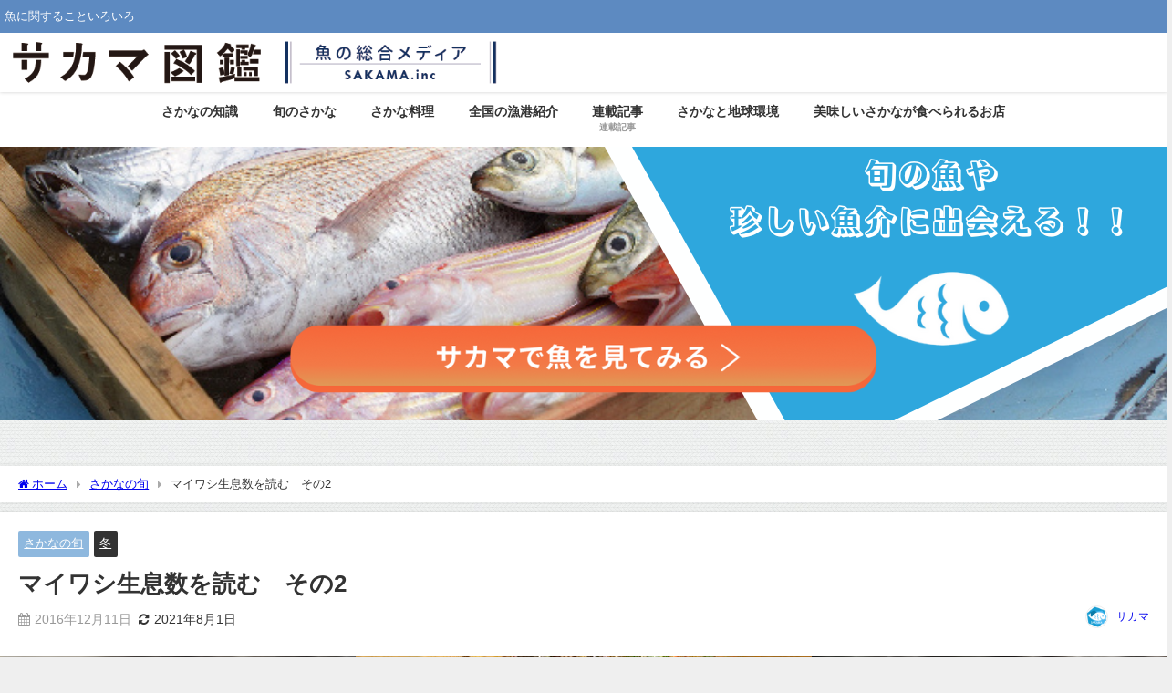

--- FILE ---
content_type: text/html; charset=UTF-8
request_url: https://blog.sakama.tokyo/archives/2240
body_size: 21275
content:
<!DOCTYPE html>
<html lang="ja">
<head>
<meta charset="utf-8">
<meta http-equiv="X-UA-Compatible" content="IE=edge">
<meta name="viewport" content="width=device-width, initial-scale=1"/>
<title>マイワシ生息数を読む　その2</title>
<meta name="description" content="こんにちは。 全国お魚ファンの皆様、如何お過ごしでしょうか。 冷たい北風を顔に受けるにつけ、冬の気配が日に日に強まってきていることを感じます。 街に出ると、早くも街路樹がクリスマスイルミネーションで飾">
<meta name="thumbnail" content="https://blog.sakama.tokyo/wp-content/uploads/2016/11/20161211maiwashi-150x150.jpg"/>
<meta property="og:locale" content="ja_JP"/>
<meta property="og:title" content="マイワシ生息数を読む　その2"/>
<meta property="og:description" content="こんにちは。 全国お魚ファンの皆様、如何お過ごしでしょうか。 冷たい北風を顔に受けるにつけ、冬の気配が日に日に強まってきていることを感じます。 街に出ると、早くも街路樹がクリスマスイルミネーションで飾"/>
<meta property="og:type" content="article"/>
<meta property="og:url" content="https://blog.sakama.tokyo/archives/2240"/>
<meta property="og:image" content="https://blog.sakama.tokyo/wp-content/uploads/2016/11/20161211maiwashi.jpg"/>
<meta property="og:site_name" content="魚の総合メディア | サカマ図鑑"/>
<meta name="twitter:site" content="https://twitter.com/sakamainc"/>
<meta name="twitter:card" content="summary_large_image"/>
<meta name="twitter:title" content="マイワシ生息数を読む　その2"/>
<meta name="twitter:url" content="https://blog.sakama.tokyo/archives/2240"/>
<meta name="twitter:description" content="こんにちは。 全国お魚ファンの皆様、如何お過ごしでしょうか。 冷たい北風を顔に受けるにつけ、冬の気配が日に日に強まってきていることを感じます。 街に出ると、早くも街路樹がクリスマスイルミネーションで飾"/>
<meta name="twitter:image" content="https://blog.sakama.tokyo/wp-content/uploads/2016/11/20161211maiwashi.jpg"/>
<meta property="fb:admins" content="851588598216553">
<meta property="fb:app_id" content="1834038673543994">
<link rel="canonical" href="https://blog.sakama.tokyo/archives/2240">
<link rel="shortcut icon" href="https://sakama.tokyo/blog/wp-content/uploads/2016/12/cropped-logo-e1619349453745.jpg">
<!--[if IE]><link rel="shortcut icon" href="https://sakama.tokyo/blog/wp-content/uploads/2021/04/SakamaText16.png"><![endif]-->
<link rel="apple-touch-icon" href="https://sakama.tokyo/blog/wp-content/uploads/2021/04/SakamaText144.png"/>
<meta name='robots' content='max-image-preview'/>
<link rel='dns-prefetch' href='//cdnjs.cloudflare.com'/>
<link rel='dns-prefetch' href='//www.googletagmanager.com'/>
<link rel='dns-prefetch' href='//pagead2.googlesyndication.com'/>
<link rel="alternate" type="application/rss+xml" title="魚の総合メディア | サカマ図鑑 &raquo; フィード" href="https://blog.sakama.tokyo/feed"/>
<link rel="alternate" type="application/rss+xml" title="魚の総合メディア | サカマ図鑑 &raquo; コメントフィード" href="https://blog.sakama.tokyo/comments/feed"/>
<link rel="alternate" type="application/rss+xml" title="魚の総合メディア | サカマ図鑑 &raquo; マイワシ生息数を読む　その2 のコメントのフィード" href="https://blog.sakama.tokyo/archives/2240/feed"/>
<link rel="alternate" title="oEmbed (JSON)" type="application/json+oembed" href="https://blog.sakama.tokyo/wp-json/oembed/1.0/embed?url=https%3A%2F%2Fblog.sakama.tokyo%2Farchives%2F2240"/>
<link rel="alternate" title="oEmbed (XML)" type="text/xml+oembed" href="https://blog.sakama.tokyo/wp-json/oembed/1.0/embed?url=https%3A%2F%2Fblog.sakama.tokyo%2Farchives%2F2240&#038;format=xml"/>
<style id='wp-img-auto-sizes-contain-inline-css'>img:is([sizes=auto i],[sizes^="auto," i]){contain-intrinsic-size:3000px 1500px}</style>
<style id='wp-block-library-inline-css'>:root{--wp-block-synced-color:#7a00df;--wp-block-synced-color--rgb:122,0,223;--wp-bound-block-color:var(--wp-block-synced-color);--wp-editor-canvas-background:#ddd;--wp-admin-theme-color:#007cba;--wp-admin-theme-color--rgb:0,124,186;--wp-admin-theme-color-darker-10:#006ba1;--wp-admin-theme-color-darker-10--rgb:0,107,160.5;--wp-admin-theme-color-darker-20:#005a87;--wp-admin-theme-color-darker-20--rgb:0,90,135;--wp-admin-border-width-focus:2px}@media (min-resolution:192dpi){:root{--wp-admin-border-width-focus:1.5px}}.wp-element-button{cursor:pointer}:root .has-very-light-gray-background-color{background-color:#eee}:root .has-very-dark-gray-background-color{background-color:#313131}:root .has-very-light-gray-color{color:#eee}:root .has-very-dark-gray-color{color:#313131}:root .has-vivid-green-cyan-to-vivid-cyan-blue-gradient-background{background:linear-gradient(135deg,#00d084,#0693e3)}:root .has-purple-crush-gradient-background{background:linear-gradient(135deg,#34e2e4,#4721fb 50%,#ab1dfe)}:root .has-hazy-dawn-gradient-background{background:linear-gradient(135deg,#faaca8,#dad0ec)}:root .has-subdued-olive-gradient-background{background:linear-gradient(135deg,#fafae1,#67a671)}:root .has-atomic-cream-gradient-background{background:linear-gradient(135deg,#fdd79a,#004a59)}:root .has-nightshade-gradient-background{background:linear-gradient(135deg,#330968,#31cdcf)}:root .has-midnight-gradient-background{background:linear-gradient(135deg,#020381,#2874fc)}:root{--wp--preset--font-size--normal:16px;--wp--preset--font-size--huge:42px}.has-regular-font-size{font-size:1em}.has-larger-font-size{font-size:2.625em}.has-normal-font-size{font-size:var(--wp--preset--font-size--normal)}.has-huge-font-size{font-size:var(--wp--preset--font-size--huge)}.has-text-align-center{text-align:center}.has-text-align-left{text-align:left}.has-text-align-right{text-align:right}.has-fit-text{white-space:nowrap!important}#end-resizable-editor-section{display:none}.aligncenter{clear:both}.items-justified-left{justify-content:flex-start}.items-justified-center{justify-content:center}.items-justified-right{justify-content:flex-end}.items-justified-space-between{justify-content:space-between}.screen-reader-text{border:0;clip-path:inset(50%);height:1px;margin:-1px;overflow:hidden;padding:0;position:absolute;width:1px;word-wrap:normal!important}.screen-reader-text:focus{background-color:#ddd;clip-path:none;color:#444;display:block;font-size:1em;height:auto;left:5px;line-height:normal;padding:15px 23px 14px;text-decoration:none;top:5px;width:auto;z-index:100000}html :where(.has-border-color){border-style:solid}html :where([style*=border-top-color]){border-top-style:solid}html :where([style*=border-right-color]){border-right-style:solid}html :where([style*=border-bottom-color]){border-bottom-style:solid}html :where([style*=border-left-color]){border-left-style:solid}html :where([style*=border-width]){border-style:solid}html :where([style*=border-top-width]){border-top-style:solid}html :where([style*=border-right-width]){border-right-style:solid}html :where([style*=border-bottom-width]){border-bottom-style:solid}html :where([style*=border-left-width]){border-left-style:solid}html :where(img[class*=wp-image-]){height:auto;max-width:100%}:where(figure){margin:0 0 1em}html :where(.is-position-sticky){--wp-admin--admin-bar--position-offset:var(--wp-admin--admin-bar--height,0px)}@media screen and (max-width:600px){html :where(.is-position-sticky){--wp-admin--admin-bar--position-offset:0px}}</style><style id='global-styles-inline-css'>:root{--wp--preset--aspect-ratio--square:1;--wp--preset--aspect-ratio--4-3:4/3;--wp--preset--aspect-ratio--3-4:3/4;--wp--preset--aspect-ratio--3-2:3/2;--wp--preset--aspect-ratio--2-3:2/3;--wp--preset--aspect-ratio--16-9:16/9;--wp--preset--aspect-ratio--9-16:9/16;--wp--preset--color--black:#000000;--wp--preset--color--cyan-bluish-gray:#abb8c3;--wp--preset--color--white:#ffffff;--wp--preset--color--pale-pink:#f78da7;--wp--preset--color--vivid-red:#cf2e2e;--wp--preset--color--luminous-vivid-orange:#ff6900;--wp--preset--color--luminous-vivid-amber:#fcb900;--wp--preset--color--light-green-cyan:#7bdcb5;--wp--preset--color--vivid-green-cyan:#00d084;--wp--preset--color--pale-cyan-blue:#8ed1fc;--wp--preset--color--vivid-cyan-blue:#0693e3;--wp--preset--color--vivid-purple:#9b51e0;--wp--preset--color--light-blue:#70b8f1;--wp--preset--color--light-red:#ff8178;--wp--preset--color--light-green:#2ac113;--wp--preset--color--light-yellow:#ffe822;--wp--preset--color--light-orange:#ffa30d;--wp--preset--color--blue:#00f;--wp--preset--color--red:#f00;--wp--preset--color--purple:#674970;--wp--preset--color--gray:#ccc;--wp--preset--gradient--vivid-cyan-blue-to-vivid-purple:linear-gradient(135deg,rgb(6,147,227) 0%,rgb(155,81,224) 100%);--wp--preset--gradient--light-green-cyan-to-vivid-green-cyan:linear-gradient(135deg,rgb(122,220,180) 0%,rgb(0,208,130) 100%);--wp--preset--gradient--luminous-vivid-amber-to-luminous-vivid-orange:linear-gradient(135deg,rgb(252,185,0) 0%,rgb(255,105,0) 100%);--wp--preset--gradient--luminous-vivid-orange-to-vivid-red:linear-gradient(135deg,rgb(255,105,0) 0%,rgb(207,46,46) 100%);--wp--preset--gradient--very-light-gray-to-cyan-bluish-gray:linear-gradient(135deg,rgb(238,238,238) 0%,rgb(169,184,195) 100%);--wp--preset--gradient--cool-to-warm-spectrum:linear-gradient(135deg,rgb(74,234,220) 0%,rgb(151,120,209) 20%,rgb(207,42,186) 40%,rgb(238,44,130) 60%,rgb(251,105,98) 80%,rgb(254,248,76) 100%);--wp--preset--gradient--blush-light-purple:linear-gradient(135deg,rgb(255,206,236) 0%,rgb(152,150,240) 100%);--wp--preset--gradient--blush-bordeaux:linear-gradient(135deg,rgb(254,205,165) 0%,rgb(254,45,45) 50%,rgb(107,0,62) 100%);--wp--preset--gradient--luminous-dusk:linear-gradient(135deg,rgb(255,203,112) 0%,rgb(199,81,192) 50%,rgb(65,88,208) 100%);--wp--preset--gradient--pale-ocean:linear-gradient(135deg,rgb(255,245,203) 0%,rgb(182,227,212) 50%,rgb(51,167,181) 100%);--wp--preset--gradient--electric-grass:linear-gradient(135deg,rgb(202,248,128) 0%,rgb(113,206,126) 100%);--wp--preset--gradient--midnight:linear-gradient(135deg,rgb(2,3,129) 0%,rgb(40,116,252) 100%);--wp--preset--font-size--small:.8em;--wp--preset--font-size--medium:1em;--wp--preset--font-size--large:1.2em;--wp--preset--font-size--x-large:42px;--wp--preset--font-size--xlarge:1.5em;--wp--preset--font-size--xxlarge:2em;--wp--preset--spacing--20:0.44rem;--wp--preset--spacing--30:0.67rem;--wp--preset--spacing--40:1rem;--wp--preset--spacing--50:1.5rem;--wp--preset--spacing--60:2.25rem;--wp--preset--spacing--70:3.38rem;--wp--preset--spacing--80:5.06rem;--wp--preset--shadow--natural:6px 6px 9px rgba(0, 0, 0, 0.2);--wp--preset--shadow--deep:12px 12px 50px rgba(0, 0, 0, 0.4);--wp--preset--shadow--sharp:6px 6px 0px rgba(0, 0, 0, 0.2);--wp--preset--shadow--outlined:6px 6px 0px -3px rgb(255, 255, 255), 6px 6px rgb(0, 0, 0);--wp--preset--shadow--crisp:6px 6px 0px rgb(0, 0, 0);--wp--custom--spacing--small:max(1.25rem, 5vw);--wp--custom--spacing--medium:clamp(2rem, 8vw, calc(4 * var(--wp--style--block-gap)));--wp--custom--spacing--large:clamp(4rem, 10vw, 8rem);--wp--custom--spacing--outer:var(--wp--custom--spacing--small, 1.25rem);--wp--custom--typography--font-size--huge:clamp(2.25rem, 4vw, 2.75rem);--wp--custom--typography--font-size--gigantic:clamp(2.75rem, 6vw, 3.25rem);--wp--custom--typography--font-size--colossal:clamp(3.25rem, 8vw, 6.25rem);--wp--custom--typography--line-height--tiny:1.15;--wp--custom--typography--line-height--small:1.2;--wp--custom--typography--line-height--medium:1.4;--wp--custom--typography--line-height--normal:1.6;}:root{--wp--style--global--content-size:769px;--wp--style--global--wide-size:1240px;}:where(body){margin:0;}.wp-site-blocks > .alignleft{float:left;margin-right:2em;}.wp-site-blocks > .alignright{float:right;margin-left:2em;}.wp-site-blocks > .aligncenter{justify-content:center;margin-left:auto;margin-right:auto;}:where(.wp-site-blocks) > *{margin-block-start:1.5em;margin-block-end:0;}:where(.wp-site-blocks) > :first-child{margin-block-start:0;}:where(.wp-site-blocks) > :last-child{margin-block-end:0;}:root{--wp--style--block-gap:1.5em;}:root :where(.is-layout-flow) > :first-child{margin-block-start:0;}:root :where(.is-layout-flow) > :last-child{margin-block-end:0;}:root :where(.is-layout-flow) > *{margin-block-start:1.5em;margin-block-end:0;}:root :where(.is-layout-constrained) > :first-child{margin-block-start:0;}:root :where(.is-layout-constrained) > :last-child{margin-block-end:0;}:root :where(.is-layout-constrained) > *{margin-block-start:1.5em;margin-block-end:0;}:root :where(.is-layout-flex){gap:1.5em;}:root :where(.is-layout-grid){gap:1.5em;}.is-layout-flow > .alignleft{float:left;margin-inline-start:0;margin-inline-end:2em;}.is-layout-flow > .alignright{float:right;margin-inline-start:2em;margin-inline-end:0;}.is-layout-flow > .aligncenter{margin-left:auto !important;margin-right:auto !important;}.is-layout-constrained > .alignleft{float:left;margin-inline-start:0;margin-inline-end:2em;}.is-layout-constrained > .alignright{float:right;margin-inline-start:2em;margin-inline-end:0;}.is-layout-constrained > .aligncenter{margin-left:auto !important;margin-right:auto !important;}.is-layout-constrained > :where(:not(.alignleft):not(.alignright):not(.alignfull)){max-width:var(--wp--style--global--content-size);margin-left:auto !important;margin-right:auto !important;}.is-layout-constrained > .alignwide{max-width:var(--wp--style--global--wide-size);}body .is-layout-flex{display:flex;}.is-layout-flex{flex-wrap:wrap;align-items:center;}.is-layout-flex > :is(*, div){margin:0;}body .is-layout-grid{display:grid;}.is-layout-grid > :is(*, div){margin:0;}body{padding-top:0px;padding-right:0px;padding-bottom:0px;padding-left:0px;}:root :where(.wp-element-button, .wp-block-button__link){background-color:#32373c;border-width:0;color:#fff;font-family:inherit;font-size:inherit;font-style:inherit;font-weight:inherit;letter-spacing:inherit;line-height:inherit;padding-top:calc(0.667em + 2px);padding-right:calc(1.333em + 2px);padding-bottom:calc(0.667em + 2px);padding-left:calc(1.333em + 2px);text-decoration:none;text-transform:inherit;}.has-black-color{color:var(--wp--preset--color--black) !important;}.has-cyan-bluish-gray-color{color:var(--wp--preset--color--cyan-bluish-gray) !important;}.has-white-color{color:var(--wp--preset--color--white) !important;}.has-pale-pink-color{color:var(--wp--preset--color--pale-pink) !important;}.has-vivid-red-color{color:var(--wp--preset--color--vivid-red) !important;}.has-luminous-vivid-orange-color{color:var(--wp--preset--color--luminous-vivid-orange) !important;}.has-luminous-vivid-amber-color{color:var(--wp--preset--color--luminous-vivid-amber) !important;}.has-light-green-cyan-color{color:var(--wp--preset--color--light-green-cyan) !important;}.has-vivid-green-cyan-color{color:var(--wp--preset--color--vivid-green-cyan) !important;}.has-pale-cyan-blue-color{color:var(--wp--preset--color--pale-cyan-blue) !important;}.has-vivid-cyan-blue-color{color:var(--wp--preset--color--vivid-cyan-blue) !important;}.has-vivid-purple-color{color:var(--wp--preset--color--vivid-purple) !important;}.has-light-blue-color{color:var(--wp--preset--color--light-blue) !important;}.has-light-red-color{color:var(--wp--preset--color--light-red) !important;}.has-light-green-color{color:var(--wp--preset--color--light-green) !important;}.has-light-yellow-color{color:var(--wp--preset--color--light-yellow) !important;}.has-light-orange-color{color:var(--wp--preset--color--light-orange) !important;}.has-blue-color{color:var(--wp--preset--color--blue) !important;}.has-red-color{color:var(--wp--preset--color--red) !important;}.has-purple-color{color:var(--wp--preset--color--purple) !important;}.has-gray-color{color:var(--wp--preset--color--gray) !important;}.has-black-background-color{background-color:var(--wp--preset--color--black) !important;}.has-cyan-bluish-gray-background-color{background-color:var(--wp--preset--color--cyan-bluish-gray) !important;}.has-white-background-color{background-color:var(--wp--preset--color--white) !important;}.has-pale-pink-background-color{background-color:var(--wp--preset--color--pale-pink) !important;}.has-vivid-red-background-color{background-color:var(--wp--preset--color--vivid-red) !important;}.has-luminous-vivid-orange-background-color{background-color:var(--wp--preset--color--luminous-vivid-orange) !important;}.has-luminous-vivid-amber-background-color{background-color:var(--wp--preset--color--luminous-vivid-amber) !important;}.has-light-green-cyan-background-color{background-color:var(--wp--preset--color--light-green-cyan) !important;}.has-vivid-green-cyan-background-color{background-color:var(--wp--preset--color--vivid-green-cyan) !important;}.has-pale-cyan-blue-background-color{background-color:var(--wp--preset--color--pale-cyan-blue) !important;}.has-vivid-cyan-blue-background-color{background-color:var(--wp--preset--color--vivid-cyan-blue) !important;}.has-vivid-purple-background-color{background-color:var(--wp--preset--color--vivid-purple) !important;}.has-light-blue-background-color{background-color:var(--wp--preset--color--light-blue) !important;}.has-light-red-background-color{background-color:var(--wp--preset--color--light-red) !important;}.has-light-green-background-color{background-color:var(--wp--preset--color--light-green) !important;}.has-light-yellow-background-color{background-color:var(--wp--preset--color--light-yellow) !important;}.has-light-orange-background-color{background-color:var(--wp--preset--color--light-orange) !important;}.has-blue-background-color{background-color:var(--wp--preset--color--blue) !important;}.has-red-background-color{background-color:var(--wp--preset--color--red) !important;}.has-purple-background-color{background-color:var(--wp--preset--color--purple) !important;}.has-gray-background-color{background-color:var(--wp--preset--color--gray) !important;}.has-black-border-color{border-color:var(--wp--preset--color--black) !important;}.has-cyan-bluish-gray-border-color{border-color:var(--wp--preset--color--cyan-bluish-gray) !important;}.has-white-border-color{border-color:var(--wp--preset--color--white) !important;}.has-pale-pink-border-color{border-color:var(--wp--preset--color--pale-pink) !important;}.has-vivid-red-border-color{border-color:var(--wp--preset--color--vivid-red) !important;}.has-luminous-vivid-orange-border-color{border-color:var(--wp--preset--color--luminous-vivid-orange) !important;}.has-luminous-vivid-amber-border-color{border-color:var(--wp--preset--color--luminous-vivid-amber) !important;}.has-light-green-cyan-border-color{border-color:var(--wp--preset--color--light-green-cyan) !important;}.has-vivid-green-cyan-border-color{border-color:var(--wp--preset--color--vivid-green-cyan) !important;}.has-pale-cyan-blue-border-color{border-color:var(--wp--preset--color--pale-cyan-blue) !important;}.has-vivid-cyan-blue-border-color{border-color:var(--wp--preset--color--vivid-cyan-blue) !important;}.has-vivid-purple-border-color{border-color:var(--wp--preset--color--vivid-purple) !important;}.has-light-blue-border-color{border-color:var(--wp--preset--color--light-blue) !important;}.has-light-red-border-color{border-color:var(--wp--preset--color--light-red) !important;}.has-light-green-border-color{border-color:var(--wp--preset--color--light-green) !important;}.has-light-yellow-border-color{border-color:var(--wp--preset--color--light-yellow) !important;}.has-light-orange-border-color{border-color:var(--wp--preset--color--light-orange) !important;}.has-blue-border-color{border-color:var(--wp--preset--color--blue) !important;}.has-red-border-color{border-color:var(--wp--preset--color--red) !important;}.has-purple-border-color{border-color:var(--wp--preset--color--purple) !important;}.has-gray-border-color{border-color:var(--wp--preset--color--gray) !important;}.has-vivid-cyan-blue-to-vivid-purple-gradient-background{background:var(--wp--preset--gradient--vivid-cyan-blue-to-vivid-purple) !important;}.has-light-green-cyan-to-vivid-green-cyan-gradient-background{background:var(--wp--preset--gradient--light-green-cyan-to-vivid-green-cyan) !important;}.has-luminous-vivid-amber-to-luminous-vivid-orange-gradient-background{background:var(--wp--preset--gradient--luminous-vivid-amber-to-luminous-vivid-orange) !important;}.has-luminous-vivid-orange-to-vivid-red-gradient-background{background:var(--wp--preset--gradient--luminous-vivid-orange-to-vivid-red) !important;}.has-very-light-gray-to-cyan-bluish-gray-gradient-background{background:var(--wp--preset--gradient--very-light-gray-to-cyan-bluish-gray) !important;}.has-cool-to-warm-spectrum-gradient-background{background:var(--wp--preset--gradient--cool-to-warm-spectrum) !important;}.has-blush-light-purple-gradient-background{background:var(--wp--preset--gradient--blush-light-purple) !important;}.has-blush-bordeaux-gradient-background{background:var(--wp--preset--gradient--blush-bordeaux) !important;}.has-luminous-dusk-gradient-background{background:var(--wp--preset--gradient--luminous-dusk) !important;}.has-pale-ocean-gradient-background{background:var(--wp--preset--gradient--pale-ocean) !important;}.has-electric-grass-gradient-background{background:var(--wp--preset--gradient--electric-grass) !important;}.has-midnight-gradient-background{background:var(--wp--preset--gradient--midnight) !important;}.has-small-font-size{font-size:var(--wp--preset--font-size--small) !important;}.has-medium-font-size{font-size:var(--wp--preset--font-size--medium) !important;}.has-large-font-size{font-size:var(--wp--preset--font-size--large) !important;}.has-x-large-font-size{font-size:var(--wp--preset--font-size--x-large) !important;}.has-xlarge-font-size{font-size:var(--wp--preset--font-size--xlarge) !important;}.has-xxlarge-font-size{font-size:var(--wp--preset--font-size--xxlarge) !important;}</style>
<link rel="stylesheet" type="text/css" href="//blog.sakama.tokyo/wp-content/cache/wpfc-minified/lpjlfi1s/bxdjt.css" media="all"/>
<script src="https://www.googletagmanager.com/gtag/js?id=G-8ZM2L0N3BK" id="google_gtagjs-js" async></script>
<link rel="https://api.w.org/" href="https://blog.sakama.tokyo/wp-json/"/><link rel="alternate" title="JSON" type="application/json" href="https://blog.sakama.tokyo/wp-json/wp/v2/posts/2240"/><link rel="EditURI" type="application/rsd+xml" title="RSD" href="https://blog.sakama.tokyo/xmlrpc.php?rsd"/>
<meta name="generator" content="WordPress 6.9"/>
<link rel='shortlink' href='https://blog.sakama.tokyo/?p=2240'/>
<meta name="generator" content="Site Kit by Google 1.170.0"/><style>.liquid-speech-balloon-00 .liquid-speech-balloon-avatar{background-image:url("https://sakama.tokyo/blog/wp-content/uploads/2022/03/George_face.png");}
.liquid-speech-balloon-02 .liquid-speech-balloon-avatar{background-image:url("https://sakama.tokyo/blog/wp-content/uploads/2022/04/20211103_071034640_iOS-scaled-e1649989825754.jpg");}
.liquid-speech-balloon-03 .liquid-speech-balloon-avatar{background-image:url("https://sakama.tokyo/blog/wp-content/uploads/2022/04/90db765cb440fcbdfb217605faf09a2d.webp");}
.liquid-speech-balloon-04 .liquid-speech-balloon-avatar{background-image:url("https://sakama.tokyo/blog/wp-content/uploads/2022/04/fdf943ff73da89efe42917a197819fcc-e1649936010123.jpg");}
.liquid-speech-balloon-05 .liquid-speech-balloon-avatar{background-image:url("https://sakama.tokyo/blog/wp-content/uploads/2022/04/c0fd2963b4eefdb9a3b6d3c49ae29d5f-e1651117292235.jpg");}
.liquid-speech-balloon-06 .liquid-speech-balloon-avatar{background-image:url("https://sakama.tokyo/blog/wp-content/uploads/2022/04/131f99b74856f2f81068ffbf71031437-scaled.jpg");}
.liquid-speech-balloon-00 .liquid-speech-balloon-avatar::after{content:"じょーじ";}
.liquid-speech-balloon-01 .liquid-speech-balloon-avatar::after{content:"寺田さん";}
.liquid-speech-balloon-02 .liquid-speech-balloon-avatar::after{content:"足立さん";}
.liquid-speech-balloon-03 .liquid-speech-balloon-avatar::after{content:"中村さん";}
.liquid-speech-balloon-04 .liquid-speech-balloon-avatar::after{content:"永見さん";}
.liquid-speech-balloon-05 .liquid-speech-balloon-avatar::after{content:"栂野さん";}
.liquid-speech-balloon-06 .liquid-speech-balloon-avatar::after{content:"岳さん";}</style>
<style id="wpp-loading-animation-styles">@-webkit-keyframes bgslide{from{background-position-x:0}to{background-position-x:-200%}}@keyframes bgslide{from{background-position-x:0}to{background-position-x:-200%}}.wpp-widget-block-placeholder,.wpp-shortcode-placeholder{margin:0 auto;width:60px;height:3px;background:#dd3737;background:linear-gradient(90deg,#dd3737 0%,#571313 10%,#dd3737 100%);background-size:200% auto;border-radius:3px;-webkit-animation:bgslide 1s infinite linear;animation:bgslide 1s infinite linear}</style>
<script>(function(i,s,o,g,r,a,m){i['GoogleAnalyticsObject']=r;i[r]=i[r]||function(){(i[r].q=i[r].q||[]).push(arguments)},i[r].l=1*new Date();a=s.createElement(o),m=s.getElementsByTagName(o)[0];a.async=1;a.src=g;m.parentNode.insertBefore(a,m)})(window,document,'script','//www.google-analytics.com/analytics.js','ga');ga('create',"UA-61220005-2",'auto');ga('send','pageview');</script>
<script type="application/ld+json" class="json-ld">[
{
"@context": "https://schema.org",
"@type": "BlogPosting",
"mainEntityOfPage": {
"@type": "WebPage",
"@id": "https://blog.sakama.tokyo/archives/2240"
},
"headline": "マイワシ生息数を読む　その2",
"image": [
"https://blog.sakama.tokyo/wp-content/uploads/2016/11/20161211maiwashi.jpg",
"https://blog.sakama.tokyo/wp-content/uploads/2016/11/20161211maiwashi-300x225.jpg",
"https://blog.sakama.tokyo/wp-content/uploads/2016/11/20161211maiwashi-150x150.jpg"
],
"description": "こんにちは。 全国お魚ファンの皆様、如何お過ごしでしょうか。 冷たい北風を顔に受けるにつけ、冬の気配が日に日に強まってきていることを感じます。 街に出ると、早くも街路樹がクリスマスイルミネーションで飾",
"datePublished": "2016-12-11T19:09:36+09:00",
"dateModified": "2021-08-01T22:49:52+09:00",
"articleSection": [
"さかなの旬",
"冬"
],
"author": {
"@type": "Person",
"name": "サカマ",
"url": "https://blog.sakama.tokyo/archives/author/sakama_blog"
},
"publisher": {
"@context": "http://schema.org",
"@type": "Organization",
"name": "魚の総合メディア | サカマ図鑑",
"description": "魚に関することいろいろ",
"logo": {
"@type": "ImageObject",
"url": "https://sakama.tokyo/blog/wp-content/uploads/2022/03/sakamazukan_top.png"
}}
}
]</script>
<style>body{background-image:url('https://sakama.tokyo/blog/wp-content/themes/diver/images/background.jpg');}</style> <style>#onlynav ul ul,#nav_fixed #nav ul ul,.header-logo #nav ul ul{visibility:hidden;opacity:0;transition:.2s ease-in-out;transform:translateY(10px);}#onlynav ul ul ul,#nav_fixed #nav ul ul ul,.header-logo #nav ul ul ul{transform:translateX(-20px) translateY(0);}#onlynav ul li:hover > ul,#nav_fixed #nav ul li:hover > ul,.header-logo #nav ul li:hover > ul{visibility:visible;opacity:1;transform:translateY(0);}#onlynav ul ul li:hover > ul,#nav_fixed #nav ul ul li:hover > ul,.header-logo #nav ul ul li:hover > ul{transform:translateX(0) translateY(0);}</style>        <style>.catpage_content_wrap .catpage_inner_content{width:100%;float:none;}</style>
<style>body{background-color:#efefef;color:#333333;}:where(a){color:#333355;}:where(a):hover{color:#6495ED}:where(.content){color:#000;}:where(.content) a{color:#6f97bc;}:where(.content) a:hover{color:#6495ED;}.header-wrap,#header ul.sub-menu, #header ul.children,#scrollnav,.description_sp{background:#ffffff;color:#333333}.header-wrap a,#scrollnav a,div.logo_title{color:#333355;}.header-wrap a:hover,div.logo_title:hover{color:#6495ED}.drawer-nav-btn span{background-color:#333355;}.drawer-nav-btn:before,.drawer-nav-btn:after{border-color:#333355;}#scrollnav ul li a{background:rgba(255,255,255,.8);color:#505050}.header_small_menu{background:#5d8ac1;color:#fff}.header_small_menu a{color:#fff}.header_small_menu a:hover{color:#6495ED}#nav_fixed.fixed, #nav_fixed #nav ul ul{background:#ffffff;color:#333333}#nav_fixed.fixed a,#nav_fixed .logo_title{color:#333355}#nav_fixed.fixed a:hover{color:#6495ED}#nav_fixed .drawer-nav-btn:before,#nav_fixed .drawer-nav-btn:after{border-color:#333355;}#nav_fixed .drawer-nav-btn span{background-color:#333355;}#onlynav{background:#fff;color:#333}#onlynav ul li a{color:#333}#onlynav ul ul.sub-menu{background:#fff}#onlynav div > ul > li > a:before{border-color:#333}#onlynav ul > li:hover > a:hover,#onlynav ul>li:hover>a,#onlynav ul>li:hover li:hover>a,#onlynav ul li:hover ul li ul li:hover > a{background:#5d8ac1;color:#fff}#onlynav ul li ul li ul:before{border-left-color:#fff}#onlynav ul li:last-child ul li ul:before{border-right-color:#fff}#bigfooter{background:#fff;color:#333333}#bigfooter a{color:#333355}#bigfooter a:hover{color:#6495ED}#footer{background:#fff;color:#999}#footer a{color:#333355}#footer a:hover{color:#6495ED}#sidebar .widget{background:#fff;color:#333;}#sidebar .widget a{color:#333355;}#sidebar .widget a:hover{color:#6495ED;}.post-box-contents,#main-wrap #pickup_posts_container img,.hentry, #single-main .post-sub,.navigation,.single_thumbnail,.in_loop,#breadcrumb,.pickup-cat-list,.maintop-widget, .mainbottom-widget,#share_plz,.sticky-post-box,.catpage_content_wrap,.cat-post-main{background:#fff;}.post-box{border-color:#eee;}.drawer_content_title,.searchbox_content_title{background:#eee;color:#333;}.drawer-nav,#header_search{background:#fff}.drawer-nav,.drawer-nav a,#header_search,#header_search a{color:#000}#footer_sticky_menu{background:rgba(255,255,255,.8)}.footermenu_col{background:rgba(255,255,255,.8);color:#333;}a.page-numbers{background:#afafaf;color:#fff;}.pagination .current{background:#607d8b;color:#fff;}</style><style>@media screen and (min-width:1201px){#main-wrap,.header-wrap .header-logo,.header_small_content,.bigfooter_wrap,.footer_content,.container_top_widget,.container_bottom_widget{width:1280px;}}@media screen and (max-width:1200px){ #main-wrap,.header-wrap .header-logo, .header_small_content, .bigfooter_wrap,.footer_content, .container_top_widget, .container_bottom_widget{width:96%;}}@media screen and (max-width:768px){#main-wrap,.header-wrap .header-logo,.header_small_content,.bigfooter_wrap,.footer_content,.container_top_widget,.container_bottom_widget{width:100%;}}@media screen and (min-width:960px){#sidebar {width:310px;}}</style><style>@media screen and (min-width:1201px){#main-wrap{width:1280px;}}@media screen and (max-width:1200px){ #main-wrap{width:96%;}}</style><style id="diver-custom-heading-css">.content h2:where(:not([class])),:where(.is-editor-blocks) :where(.content) h2:not(.sc_heading){color:#fff;background-color:#607d8b;border-radius:5px;}.content h3:where(:not([class])),:where(.is-editor-blocks) :where(.content) h3:not(.sc_heading){color:#000;background-color:#000;border-bottom:2px solid #000;background:transparent;padding-left:0px;padding-right:0px;}.content h4:where(:not([class])),:where(.is-editor-blocks) :where(.content) h4:not(.sc_heading){color:#000;background-color:#000;background:transparent;display:flex;align-items:center;padding:0px;}.content h4:where(:not([class])):before,:where(.is-editor-blocks) :where(.content) h4:not(.sc_heading):before{content:"";width:.6em;height:.6em;margin-right:.6em;background-color:#000;transform:rotate(45deg);}.content h5:where(:not([class])),:where(.is-editor-blocks) :where(.content) h5:not(.sc_heading){color:#000;}</style><meta name="google-site-verification" content="-PZyL2jPEmoPpL-pxjq2SQs4e-gqW913VcLoT---7ls">
<meta name="google-adsense-platform-account" content="ca-host-pub-2644536267352236">
<meta name="google-adsense-platform-domain" content="sitekit.withgoogle.com">
<script async="async" src="https://pagead2.googlesyndication.com/pagead/js/adsbygoogle.js?client=ca-pub-9422324255039130&amp;host=ca-host-pub-2644536267352236" crossorigin="anonymous"></script>
<link rel="icon" href="https://blog.sakama.tokyo/wp-content/uploads/2016/12/cropped-logo-32x32.jpg" sizes="32x32"/>
<link rel="icon" href="https://blog.sakama.tokyo/wp-content/uploads/2016/12/cropped-logo-192x192.jpg" sizes="192x192"/>
<link rel="apple-touch-icon" href="https://blog.sakama.tokyo/wp-content/uploads/2016/12/cropped-logo-180x180.jpg"/>
<meta name="msapplication-TileImage" content="https://blog.sakama.tokyo/wp-content/uploads/2016/12/cropped-logo-270x270.jpg"/>
<style id="wp-custom-css">h2{padding:0.5em;color:#010101;background:#eaf3ff;border-bottom:solid 3px #516ab6;}
h3{padding:0.25em 0.5em;color:#494949;background:transparent;border-left:solid 5px #7db4e6;}
.wp-block-image figcaption{text-align:center;}</style>
<link rel='stylesheet' href='https://cdnjs.cloudflare.com/ajax/libs/lity/2.3.1/lity.min.css' media='all'>
<script data-wpfc-render="false">var Wpfcll={s:[],osl:0,scroll:false,i:function(){Wpfcll.ss();window.addEventListener('load',function(){let observer=new MutationObserver(mutationRecords=>{Wpfcll.osl=Wpfcll.s.length;Wpfcll.ss();if(Wpfcll.s.length > Wpfcll.osl){Wpfcll.ls(false);}});observer.observe(document.getElementsByTagName("html")[0],{childList:true,attributes:true,subtree:true,attributeFilter:["src"],attributeOldValue:false,characterDataOldValue:false});Wpfcll.ls(true);});window.addEventListener('scroll',function(){Wpfcll.scroll=true;Wpfcll.ls(false);});window.addEventListener('resize',function(){Wpfcll.scroll=true;Wpfcll.ls(false);});window.addEventListener('click',function(){Wpfcll.scroll=true;Wpfcll.ls(false);});},c:function(e,pageload){var w=document.documentElement.clientHeight || body.clientHeight;var n=0;if(pageload){n=0;}else{n=(w > 800) ? 800:200;n=Wpfcll.scroll ? 800:n;}var er=e.getBoundingClientRect();var t=0;var p=e.parentNode ? e.parentNode:false;if(typeof p.getBoundingClientRect=="undefined"){var pr=false;}else{var pr=p.getBoundingClientRect();}if(er.x==0 && er.y==0){for(var i=0;i < 10;i++){if(p){if(pr.x==0 && pr.y==0){if(p.parentNode){p=p.parentNode;}if(typeof p.getBoundingClientRect=="undefined"){pr=false;}else{pr=p.getBoundingClientRect();}}else{t=pr.top;break;}}};}else{t=er.top;}if(w - t+n > 0){return true;}return false;},r:function(e,pageload){var s=this;var oc,ot;try{oc=e.getAttribute("data-wpfc-original-src");ot=e.getAttribute("data-wpfc-original-srcset");originalsizes=e.getAttribute("data-wpfc-original-sizes");if(s.c(e,pageload)){if(oc || ot){if(e.tagName=="DIV" || e.tagName=="A" || e.tagName=="SPAN"){e.style.backgroundImage="url("+oc+")";e.removeAttribute("data-wpfc-original-src");e.removeAttribute("data-wpfc-original-srcset");e.removeAttribute("onload");}else{if(oc){e.setAttribute('src',oc);}if(ot){e.setAttribute('srcset',ot);}if(originalsizes){e.setAttribute('sizes',originalsizes);}if(e.getAttribute("alt") && e.getAttribute("alt")=="blank"){e.removeAttribute("alt");}e.removeAttribute("data-wpfc-original-src");e.removeAttribute("data-wpfc-original-srcset");e.removeAttribute("data-wpfc-original-sizes");e.removeAttribute("onload");if(e.tagName=="IFRAME"){var y="https://www.youtube.com/embed/";if(navigator.userAgent.match(/\sEdge?\/\d/i)){e.setAttribute('src',e.getAttribute("src").replace(/.+\/templates\/youtube\.html\#/,y));}e.onload=function(){if(typeof window.jQuery !="undefined"){if(jQuery.fn.fitVids){jQuery(e).parent().fitVids({customSelector:"iframe[src]"});}}var s=e.getAttribute("src").match(/templates\/youtube\.html\#(.+)/);if(s){try{var i=e.contentDocument || e.contentWindow;if(i.location.href=="about:blank"){e.setAttribute('src',y+s[1]);}}catch(err){e.setAttribute('src',y+s[1]);}}}}}}else{if(e.tagName=="NOSCRIPT"){if(typeof window.jQuery !="undefined"){if(jQuery(e).attr("data-type")=="wpfc"){e.removeAttribute("data-type");jQuery(e).after(jQuery(e).text());}}}}}}catch(error){console.log(error);console.log("==>",e);}},ss:function(){var i=Array.prototype.slice.call(document.getElementsByTagName("img"));var f=Array.prototype.slice.call(document.getElementsByTagName("iframe"));var d=Array.prototype.slice.call(document.getElementsByTagName("div"));var a=Array.prototype.slice.call(document.getElementsByTagName("a"));var s=Array.prototype.slice.call(document.getElementsByTagName("span"));var n=Array.prototype.slice.call(document.getElementsByTagName("noscript"));this.s=i.concat(f).concat(d).concat(a).concat(s).concat(n);},ls:function(pageload){var s=this;[].forEach.call(s.s,function(e,index){s.r(e,pageload);});}};document.addEventListener('DOMContentLoaded',function(){wpfci();});function wpfci(){Wpfcll.i();}</script>
</head>
<body itemscope="itemscope" itemtype="http://schema.org/WebPage" class="wp-singular post-template-default single single-post postid-2240 single-format-standard wp-embed-responsive wp-theme-diver wp-child-theme-diver_child l-sidebar-none">
<div id="fb-root"></div><div id="container">
<div id="header" class="clearfix">
<header class="header-wrap" role="banner" itemscope="itemscope" itemtype="http://schema.org/WPHeader">
<div class="header_small_menu clearfix">
<div class="header_small_content">
<div id="description">魚に関することいろいろ</div><nav class="header_small_menu_right" role="navigation" itemscope="itemscope" itemtype="http://scheme.org/SiteNavigationElement">
</nav></div></div><div class="header-logo clearfix">
<div id="logo"> <a href="https://blog.sakama.tokyo/"> <img src="https://sakama.tokyo/blog/wp-content/uploads/2022/03/sakamazukan_top.png" alt="魚の総合メディア | サカマ図鑑" width="723" height="65"> </a></div></div></header>
<nav id="scrollnav" role="navigation" itemscope="itemscope" itemtype="http://scheme.org/SiteNavigationElement">
<div class="menu-categories-container"><ul id="scroll-menu"><li id="menu-item-10197" class="menu-item menu-item-type-taxonomy menu-item-object-category current-post-ancestor current-menu-parent current-post-parent menu-item-has-children menu-item-10197"><a href="https://blog.sakama.tokyo/archives/category/fishofseason">さかなの旬</a>
<ul class="sub-menu">
<li id="menu-item-10200" class="menu-item menu-item-type-taxonomy menu-item-object-category menu-item-10200"><a href="https://blog.sakama.tokyo/archives/category/fishofseason/fishofseason-spring">春</a></li>
<li id="menu-item-10199" class="menu-item menu-item-type-taxonomy menu-item-object-category menu-item-10199"><a href="https://blog.sakama.tokyo/archives/category/fishofseason/fishofseason-summer">夏</a></li>
<li id="menu-item-10201" class="menu-item menu-item-type-taxonomy menu-item-object-category menu-item-10201"><a href="https://blog.sakama.tokyo/archives/category/fishofseason/fishofseason-autumn">秋</a></li>
<li id="menu-item-10198" class="menu-item menu-item-type-taxonomy menu-item-object-category current-post-ancestor current-menu-parent current-post-parent menu-item-10198"><a href="https://blog.sakama.tokyo/archives/category/fishofseason/fishseason-winter">冬</a></li>
</ul>
</li>
<li id="menu-item-10202" class="menu-item menu-item-type-taxonomy menu-item-object-category menu-item-has-children menu-item-10202"><a href="https://blog.sakama.tokyo/archives/category/fish">さかなの知識</a>
<ul class="sub-menu">
<li id="menu-item-10203" class="menu-item menu-item-type-taxonomy menu-item-object-category menu-item-10203"><a href="https://blog.sakama.tokyo/archives/category/fish/fish-ranking">さかなのランキング</a></li>
<li id="menu-item-10204" class="menu-item menu-item-type-taxonomy menu-item-object-category menu-item-10204"><a href="https://blog.sakama.tokyo/archives/category/fish/fish-price">さかなの値段</a></li>
<li id="menu-item-10205" class="menu-item menu-item-type-taxonomy menu-item-object-category menu-item-10205"><a href="https://blog.sakama.tokyo/archives/category/fish/fish-taste">さかなの味</a></li>
<li id="menu-item-10206" class="menu-item menu-item-type-taxonomy menu-item-object-category menu-item-10206"><a href="https://blog.sakama.tokyo/archives/category/fish/fish-treatment">さかなの扱い方</a></li>
<li id="menu-item-10208" class="menu-item menu-item-type-taxonomy menu-item-object-category menu-item-10208"><a href="https://blog.sakama.tokyo/archives/category/fish/fish-knowledge">さかなの豆知識</a></li>
<li id="menu-item-10209" class="menu-item menu-item-type-taxonomy menu-item-object-category menu-item-10209"><a href="https://blog.sakama.tokyo/archives/category/fish/fish-fishingtechniques">漁法紹介</a></li>
</ul>
</li>
<li id="menu-item-10210" class="menu-item menu-item-type-taxonomy menu-item-object-category menu-item-has-children menu-item-10210"><a href="https://blog.sakama.tokyo/archives/category/fishdishes">さかな料理</a>
<ul class="sub-menu">
<li id="menu-item-10212" class="menu-item menu-item-type-taxonomy menu-item-object-category menu-item-10212"><a href="https://blog.sakama.tokyo/archives/category/fishdishes/fishdishes-recipe">さかな料理レシピ</a></li>
<li id="menu-item-11973" class="menu-item menu-item-type-taxonomy menu-item-object-category menu-item-11973"><a href="https://blog.sakama.tokyo/archives/category/fishdishes/%e3%83%81%e3%83%a3%e3%83%ac%e3%83%b3%e3%82%b8%e3%83%95%e3%82%a3%e3%83%83%e3%82%b7%e3%83%a5%e3%83%ac%e3%82%b7%e3%83%94">チャレンジフィッシュレシピ</a></li>
<li id="menu-item-10211" class="menu-item menu-item-type-taxonomy menu-item-object-category menu-item-10211"><a href="https://blog.sakama.tokyo/archives/category/fishdishes/fishdishes-fishermanfood">おすすめ漁師めし</a></li>
<li id="menu-item-10213" class="menu-item menu-item-type-taxonomy menu-item-object-category menu-item-10213"><a href="https://blog.sakama.tokyo/archives/category/fishdishes/fishdeishes-worldfishdishes">世界のさかな料理</a></li>
</ul>
</li>
<li id="menu-item-10214" class="menu-item menu-item-type-taxonomy menu-item-object-category menu-item-has-children menu-item-10214"><a href="https://blog.sakama.tokyo/archives/category/fishingport">全国の漁港紹介</a>
<ul class="sub-menu">
<li id="menu-item-10217" class="menu-item menu-item-type-taxonomy menu-item-object-category menu-item-10217"><a href="https://blog.sakama.tokyo/archives/category/fishingport/fishingport-fishingport">漁港紹介</a></li>
<li id="menu-item-10215" class="menu-item menu-item-type-taxonomy menu-item-object-category menu-item-10215"><a href="https://blog.sakama.tokyo/archives/category/fishingport/fishingport-fisherman">漁師・サカマアプリの販売者紹介</a></li>
<li id="menu-item-10218" class="menu-item menu-item-type-taxonomy menu-item-object-category menu-item-10218"><a href="https://blog.sakama.tokyo/archives/category/fishingport/fishingport-active">魚と地方活性化</a></li>
</ul>
</li>
<li id="menu-item-10220" class="menu-item menu-item-type-taxonomy menu-item-object-category menu-item-10220"><a href="https://blog.sakama.tokyo/archives/category/series"><div class="menu_title">連載記事</div><div class="menu_desc">連載記事</div></a></li>
<li id="menu-item-10196" class="menu-item menu-item-type-taxonomy menu-item-object-category menu-item-10196"><a href="https://blog.sakama.tokyo/archives/category/fishsocial">さかなと地球環境</a></li>
<li id="menu-item-10219" class="menu-item menu-item-type-taxonomy menu-item-object-category menu-item-10219"><a href="https://blog.sakama.tokyo/archives/category/fish-restaurant">美味しいさかなが食べられるお店</a></li>
</ul></div></nav>
<div id="nav_fixed">
<div class="header-logo clearfix">
<div class="logo clearfix"> <a href="https://blog.sakama.tokyo/"> <img src="https://sakama.tokyo/blog/wp-content/uploads/2022/03/sakamazukan_top.png" alt="魚の総合メディア | サカマ図鑑" width="723" height="65"> </a></div><nav id="nav" role="navigation" itemscope="itemscope" itemtype="http://scheme.org/SiteNavigationElement">
<div class="menu-contents-container"><ul id="fixnavul" class="menu"><li id="menu-item-4032" class="menu-item menu-item-type-taxonomy menu-item-object-category menu-item-has-children menu-item-4032"><a href="https://blog.sakama.tokyo/archives/category/fish/fish-fishingtechniques">さかなの知識</a>
<ul class="sub-menu">
<li id="menu-item-10339" class="menu-item menu-item-type-taxonomy menu-item-object-category menu-item-10339"><a href="https://blog.sakama.tokyo/archives/category/fish/fish-price">さかなの値段</a></li>
<li id="menu-item-10340" class="menu-item menu-item-type-taxonomy menu-item-object-category menu-item-10340"><a href="https://blog.sakama.tokyo/archives/category/fish/fish-taste">さかなの味</a></li>
<li id="menu-item-10342" class="menu-item menu-item-type-taxonomy menu-item-object-category menu-item-10342"><a href="https://blog.sakama.tokyo/archives/category/fish/fish-knowledge">さかなの豆知識</a></li>
<li id="menu-item-10344" class="menu-item menu-item-type-taxonomy menu-item-object-category menu-item-10344"><a href="https://blog.sakama.tokyo/archives/category/fish/fish-treatment">さかなの扱い方</a></li>
<li id="menu-item-10341" class="menu-item menu-item-type-taxonomy menu-item-object-category menu-item-10341"><a href="https://blog.sakama.tokyo/archives/category/fish/fish-fishingtechniques">漁法紹介</a></li>
</ul>
</li>
<li id="menu-item-4023" class="menu-item menu-item-type-taxonomy menu-item-object-category current-post-ancestor current-menu-parent current-post-parent menu-item-has-children menu-item-4023"><a href="https://blog.sakama.tokyo/archives/category/fishofseason">旬のさかな</a>
<ul class="sub-menu">
<li id="menu-item-4024" class="menu-item menu-item-type-taxonomy menu-item-object-category menu-item-4024"><a href="https://blog.sakama.tokyo/archives/category/fishofseason/fishofseason-spring">春</a></li>
<li id="menu-item-4025" class="menu-item menu-item-type-taxonomy menu-item-object-category menu-item-4025"><a href="https://blog.sakama.tokyo/archives/category/fishofseason/fishofseason-summer">夏</a></li>
<li id="menu-item-4026" class="menu-item menu-item-type-taxonomy menu-item-object-category menu-item-4026"><a href="https://blog.sakama.tokyo/archives/category/fishofseason/fishofseason-autumn">秋</a></li>
<li id="menu-item-4027" class="menu-item menu-item-type-taxonomy menu-item-object-category current-post-ancestor current-menu-parent current-post-parent menu-item-4027"><a href="https://blog.sakama.tokyo/archives/category/fishofseason/fishseason-winter">冬</a></li>
</ul>
</li>
<li id="menu-item-4034" class="menu-item menu-item-type-taxonomy menu-item-object-category menu-item-has-children menu-item-4034"><a href="https://blog.sakama.tokyo/archives/category/fishsocial">さかな料理</a>
<ul class="sub-menu">
<li id="menu-item-4335" class="menu-item menu-item-type-taxonomy menu-item-object-category menu-item-4335"><a href="https://blog.sakama.tokyo/archives/category/fishdishes/fishdishes-recipe">さかなレシピ</a></li>
<li id="menu-item-11975" class="menu-item menu-item-type-taxonomy menu-item-object-category menu-item-11975"><a href="https://blog.sakama.tokyo/archives/category/fishdishes/%e3%83%81%e3%83%a3%e3%83%ac%e3%83%b3%e3%82%b8%e3%83%95%e3%82%a3%e3%83%83%e3%82%b7%e3%83%a5%e3%83%ac%e3%82%b7%e3%83%94">チャレンジフィッシュレシピ</a></li>
<li id="menu-item-11976" class="menu-item menu-item-type-taxonomy menu-item-object-category menu-item-11976"><a href="https://blog.sakama.tokyo/archives/category/fishdishes/fishdishes-fishermanfood">おすすめ漁師めし</a></li>
</ul>
</li>
<li id="menu-item-4031" class="menu-item menu-item-type-taxonomy menu-item-object-category menu-item-has-children menu-item-4031"><a href="https://blog.sakama.tokyo/archives/category/fishingport">全国の漁港紹介</a>
<ul class="sub-menu">
<li id="menu-item-10352" class="menu-item menu-item-type-taxonomy menu-item-object-category menu-item-10352"><a href="https://blog.sakama.tokyo/archives/category/fishingport/fishingport-fishingport">漁港紹介</a></li>
<li id="menu-item-10350" class="menu-item menu-item-type-taxonomy menu-item-object-category menu-item-10350"><a href="https://blog.sakama.tokyo/archives/category/fishingport/fishingport-active">魚と地方活性化</a></li>
<li id="menu-item-10351" class="menu-item menu-item-type-taxonomy menu-item-object-category menu-item-10351"><a href="https://blog.sakama.tokyo/archives/category/fishingport/fishingport-fisherman">漁師・サカマアプリの販売者紹介</a></li>
</ul>
</li>
<li id="menu-item-4885" class="menu-item menu-item-type-taxonomy menu-item-object-category menu-item-4885"><a href="https://blog.sakama.tokyo/archives/category/series"><div class="menu_title">連載記事</div><div class="menu_desc">連載記事</div></a></li>
<li id="menu-item-4033" class="menu-item menu-item-type-taxonomy menu-item-object-category menu-item-4033"><a href="https://blog.sakama.tokyo/archives/category/fishingport/fishingport-active">さかなと地球環境</a></li>
<li id="menu-item-4096" class="menu-item menu-item-type-taxonomy menu-item-object-category menu-item-4096"><a href="https://blog.sakama.tokyo/archives/category/fishingport/fishingport-fisherman">美味しいさかなが食べられるお店</a></li>
</ul></div></nav></div></div><nav id="onlynav" class="onlynav" role="navigation" itemscope="itemscope" itemtype="http://scheme.org/SiteNavigationElement">
<div class="menu-contents-container"><ul id="onlynavul" class="menu"><li class="menu-item menu-item-type-taxonomy menu-item-object-category menu-item-has-children menu-item-4032"><a href="https://blog.sakama.tokyo/archives/category/fish/fish-fishingtechniques">さかなの知識</a>
<ul class="sub-menu">
<li class="menu-item menu-item-type-taxonomy menu-item-object-category menu-item-10339"><a href="https://blog.sakama.tokyo/archives/category/fish/fish-price">さかなの値段</a></li>
<li class="menu-item menu-item-type-taxonomy menu-item-object-category menu-item-10340"><a href="https://blog.sakama.tokyo/archives/category/fish/fish-taste">さかなの味</a></li>
<li class="menu-item menu-item-type-taxonomy menu-item-object-category menu-item-10342"><a href="https://blog.sakama.tokyo/archives/category/fish/fish-knowledge">さかなの豆知識</a></li>
<li class="menu-item menu-item-type-taxonomy menu-item-object-category menu-item-10344"><a href="https://blog.sakama.tokyo/archives/category/fish/fish-treatment">さかなの扱い方</a></li>
<li class="menu-item menu-item-type-taxonomy menu-item-object-category menu-item-10341"><a href="https://blog.sakama.tokyo/archives/category/fish/fish-fishingtechniques">漁法紹介</a></li>
</ul>
</li>
<li class="menu-item menu-item-type-taxonomy menu-item-object-category current-post-ancestor current-menu-parent current-post-parent menu-item-has-children menu-item-4023"><a href="https://blog.sakama.tokyo/archives/category/fishofseason">旬のさかな</a>
<ul class="sub-menu">
<li class="menu-item menu-item-type-taxonomy menu-item-object-category menu-item-4024"><a href="https://blog.sakama.tokyo/archives/category/fishofseason/fishofseason-spring">春</a></li>
<li class="menu-item menu-item-type-taxonomy menu-item-object-category menu-item-4025"><a href="https://blog.sakama.tokyo/archives/category/fishofseason/fishofseason-summer">夏</a></li>
<li class="menu-item menu-item-type-taxonomy menu-item-object-category menu-item-4026"><a href="https://blog.sakama.tokyo/archives/category/fishofseason/fishofseason-autumn">秋</a></li>
<li class="menu-item menu-item-type-taxonomy menu-item-object-category current-post-ancestor current-menu-parent current-post-parent menu-item-4027"><a href="https://blog.sakama.tokyo/archives/category/fishofseason/fishseason-winter">冬</a></li>
</ul>
</li>
<li class="menu-item menu-item-type-taxonomy menu-item-object-category menu-item-has-children menu-item-4034"><a href="https://blog.sakama.tokyo/archives/category/fishsocial">さかな料理</a>
<ul class="sub-menu">
<li class="menu-item menu-item-type-taxonomy menu-item-object-category menu-item-4335"><a href="https://blog.sakama.tokyo/archives/category/fishdishes/fishdishes-recipe">さかなレシピ</a></li>
<li class="menu-item menu-item-type-taxonomy menu-item-object-category menu-item-11975"><a href="https://blog.sakama.tokyo/archives/category/fishdishes/%e3%83%81%e3%83%a3%e3%83%ac%e3%83%b3%e3%82%b8%e3%83%95%e3%82%a3%e3%83%83%e3%82%b7%e3%83%a5%e3%83%ac%e3%82%b7%e3%83%94">チャレンジフィッシュレシピ</a></li>
<li class="menu-item menu-item-type-taxonomy menu-item-object-category menu-item-11976"><a href="https://blog.sakama.tokyo/archives/category/fishdishes/fishdishes-fishermanfood">おすすめ漁師めし</a></li>
</ul>
</li>
<li class="menu-item menu-item-type-taxonomy menu-item-object-category menu-item-has-children menu-item-4031"><a href="https://blog.sakama.tokyo/archives/category/fishingport">全国の漁港紹介</a>
<ul class="sub-menu">
<li class="menu-item menu-item-type-taxonomy menu-item-object-category menu-item-10352"><a href="https://blog.sakama.tokyo/archives/category/fishingport/fishingport-fishingport">漁港紹介</a></li>
<li class="menu-item menu-item-type-taxonomy menu-item-object-category menu-item-10350"><a href="https://blog.sakama.tokyo/archives/category/fishingport/fishingport-active">魚と地方活性化</a></li>
<li class="menu-item menu-item-type-taxonomy menu-item-object-category menu-item-10351"><a href="https://blog.sakama.tokyo/archives/category/fishingport/fishingport-fisherman">漁師・サカマアプリの販売者紹介</a></li>
</ul>
</li>
<li class="menu-item menu-item-type-taxonomy menu-item-object-category menu-item-4885"><a href="https://blog.sakama.tokyo/archives/category/series"><div class="menu_title">連載記事</div><div class="menu_desc">連載記事</div></a></li>
<li class="menu-item menu-item-type-taxonomy menu-item-object-category menu-item-4033"><a href="https://blog.sakama.tokyo/archives/category/fishingport/fishingport-active">さかなと地球環境</a></li>
<li class="menu-item menu-item-type-taxonomy menu-item-object-category menu-item-4096"><a href="https://blog.sakama.tokyo/archives/category/fishingport/fishingport-fisherman">美味しいさかなが食べられるお店</a></li>
</ul></div></nav>
<div class="header-image fadeIn animated" style="text-align:center;background-color:#fff;max-height:1280px;"><a href="https://sakama.tokyo" class="header-image_link"><img width="1280" height="300" style="max-height:1280px;width:auto;" src="https://blog.sakama.tokyo/wp-content/uploads/2023/12/サカマ図鑑トップバナー.png"></a></div></div><div class="d_sp"></div><div class="container_top_widget">
<div class="container_top_widget_content clearfix">
<div class="clearfix diver_widget_adarea">
<div class="diver_widget_adlabel"></div><div class="diver_ad"><script async src="https://pagead2.googlesyndication.com/pagead/js/adsbygoogle.js?client=ca-pub-9422324255039130" crossorigin="anonymous"></script></div></div></div></div><div id="main-wrap">
<div class="l-main-container">
<main id="single-main"  style="" role="main">
<div id="breadcrumb"><ul itemscope itemtype="http://schema.org/BreadcrumbList"><li itemprop="itemListElement" itemscope itemtype="http://schema.org/ListItem"><a href="https://blog.sakama.tokyo/" itemprop="item"><span itemprop="name"><i class="fa fa-home" aria-hidden="true"></i> ホーム</span></a><meta itemprop="position" content="1"/></li><li itemprop="itemListElement" itemscope itemtype="http://schema.org/ListItem"><a href="https://blog.sakama.tokyo/archives/category/fishofseason" itemprop="item"><span itemprop="name">さかなの旬</span></a><meta itemprop="position" content="2"/></li><li itemprop="itemListElement" itemscope itemtype="http://schema.org/ListItem"><span itemprop="name">マイワシ生息数を読む　その2</span><meta itemprop="position" content="3"/></li></ul></div><div id="content_area" class="fadeIn animated">
<article id="post-2240" class="post-2240 post type-post status-publish format-standard has-post-thumbnail hentry category-fishofseason category-fishseason-winter tag-165">
<header>
<div class="post-meta clearfix">
<div class="cat-tag">
<div class="single-post-category" style="background:rgba(30,115,190,0.5)"><a href="https://blog.sakama.tokyo/archives/category/fishofseason" rel="category tag">さかなの旬</a></div><div class="single-post-category" style="background:"><a href="https://blog.sakama.tokyo/archives/category/fishofseason/fishseason-winter" rel="category tag">冬</a></div></div><h1 class="single-post-title entry-title">マイワシ生息数を読む　その2</h1>
<div class="post-meta-bottom"> <time class="single-post-date published updated" datetime="2016-12-11"><i class="fa fa-calendar" aria-hidden="true"></i>2016年12月11日</time> <time class="single-post-date modified" datetime="2021-08-01"><i class="fa fa-refresh" aria-hidden="true"></i>2021年8月1日</time></div><ul class="post-author vcard author">
<li class="post-author-thum"><img alt="blank" onload="Wpfcll.r(this,true);" src="https://blog.sakama.tokyo/wp-content/plugins/wp-fastest-cache-premium/pro/images/blank.gif" data-del="avatar" data-wpfc-original-src='https://blog.sakama.tokyo/wp-content/uploads/2018/08/SakamaText128.png' class='avatar pp-user-avatar avatar-25 photo' height='25' width='25'/></li>
<li class="post-author-name fn post-author"><a href="https://blog.sakama.tokyo/archives/author/sakama_blog">サカマ</a> </li>
</ul></div><figure class="single_thumbnail lazyload" data-bg="https://blog.sakama.tokyo/wp-content/uploads/2016/11/20161211maiwashi.jpg"><img onload="Wpfcll.r(this,true);" src="https://blog.sakama.tokyo/wp-content/plugins/wp-fastest-cache-premium/pro/images/blank.gif" data-wpfc-original-src="https://blog.sakama.tokyo/wp-content/uploads/2016/11/20161211maiwashi.jpg" width="500" height="375" alt="マイワシ生息数を読む　その2"></figure>    
</header>
<section class="single-post-main">
<div class="content"> <p><span style="font-size: midium;"><br /> こんにちは。<br /> 全国お魚ファンの皆様、如何お過ごしでしょうか。<br /> 冷たい北風を顔に受けるにつけ、冬の気配が日に日に強まってきていることを感じます。<br /> 街に出ると、早くも街路樹がクリスマスイルミネーションで飾り付けされており、2016年もそろそろ終わろうとしています。<br /> 今週、真冬のコートを出しました。<br /> つい一か月前は日中を半袖で歩けたのに…ここ最近、季節の変わり目がとても極端になった気がしませんか？<br /> さて、前回よりマイワシのお話の続きでございます。<br /> マイワシには数十年以上の長期のスパンで豊凶の波があることを綴りました。<br /> そもそも彼らの生活史はどんなものなのでしょうか、一緒に探ってゆきましょう。<br /> マイワシは北海道から九州にかけて広く生息している魚類ですが、産卵場、回遊・分布地域、成長曲線の度合いにより系統が分かれています。<br /> 大まかには太平洋側に生息する太平洋系群と日本海側に生息する対馬暖流系群の二つに分類できます。<br /> いずれの系群の魚も、春から夏にかけて餌を求めに北へ回遊してオホーツク付近に向かいますが、ときには樺太付近まで出向くこともあります。<br /> そして秋を過ぎると今度は東日本から西日本沖合の水温15～20℃の黒潮域へ南下します。<br /> ちなみにこの「戻りイワシ」の頃は、身に脂がよく乗っています。<br /> 温暖な黒潮域で年を越したマイワシは春にかけての数か月の間に産卵活動を行います。<br /> およそ数百兆から数千兆の卵が産み出されます。<br /> 産卵しておよそ3日後に仔魚がふ化しますが、産まれたばかりの4㎜程度の仔魚は目も口も開いておらず、泳ぐことさえままなりませんが、陸上生物のように親が見守ってくれるわけでもなく、この世に生を受けると直ちに自分の力で生きてゆかねばなりません。<br /> 仔魚の体は油球という卵黄成分があり、ふ化をしてしばらくの間はこれを栄養源にします。<br /> ふ化後数日経過した仔魚は口が開いて消化器が形成されるので、ようやく自分の周りにある餌を食べることが出来ます。<br /> このときの餌は0.2㎜ほどの小さな動物プランクトンですが、栄養源となる油球が消失してから遅くとも二日以内に餌にありつけないと、仔魚は衰弱して命の危機に晒されます。<br /> 仔魚が沢山生き残るために必要な条件として、産卵場は動物プランクトンが潤沢にある温暖な海域でなければならないのです。<br /> <cite><a href="http://saitouks.seesaa.net/article/372843849.html" target="memo" rel="noopener">画像出典元：http://saitouks.seesaa.net/article/372843849.html</a></cite><br /> </span></p> <p>&nbsp;</p> <p><a href="https://sakama.tokyo/blog/archives/2237">マイワシ生息数を読む　その1</a></p> <p style="text-align: right;"><a href="https://sakama.tokyo/blog/archives/2243">マイワシ生息数を読む　その3</a></p></div><div class="bottom_ad clearfix"></div><div class="share-button sns small"></div><div class="post_footer_author_title">この記事を書いた人</div><div class="post_footer_author clearfix">
<div class="post_author_user clearfix vcard author">
<div class="post_thum"><img onload="Wpfcll.r(this,true);" src="https://blog.sakama.tokyo/wp-content/plugins/wp-fastest-cache-premium/pro/images/blank.gif" data-del="avatar" alt="サカマ" data-wpfc-original-src='https://blog.sakama.tokyo/wp-content/uploads/2018/08/SakamaText128.png' class='avatar pp-user-avatar avatar-100 photo' height='100' width='100'/> <ul class="profile_sns"> </ul></div><div class="post_author_user_meta">
<div class="post-author fn"><a href="https://blog.sakama.tokyo/archives/author/sakama_blog">サカマ</a></div><div class="post-description">旬の魚、魚の調理方法から、漁港、産地のレポート、記事など、魚に関わる様々な情報を発信していきます。</div></div></div><div class="post_footer_author_title_post">最近書いた記事</div><div class="author-post-wrap">
<div class="author-post hvr-fade-post">
<a href="https://blog.sakama.tokyo/archives/13108" title="美味しいまぐろの見分け方と保存方法【知っておきたいポイント】" rel="bookmark">
<figure class="author-post-thumb post-box-thumbnail__wrap">
<img src="[data-uri]"width="512" height="512" data-src="https://sakama.tokyo/blog/wp-content/uploads/2016/12/cropped-logo.jpg" class="lazyload" >                    <div class="author-post-cat"><span style="background:">さかなの味</span></div></figure>
<div class="author-post-meta">
<div class="author-post-title"><h1>美味しいまぐろの見分け方と保存方法【知っておきたいポイント】</h1></div></div></a></div><div class="author-post hvr-fade-post">
<a href="https://blog.sakama.tokyo/archives/13098" title="蟹好き必見！かに食べ比べガイド" rel="bookmark">
<figure class="author-post-thumb post-box-thumbnail__wrap">
<img src="[data-uri]"width="150" height="150" alt="蟹好き必見！かに食べ比べガイド" data-src="https://blog.sakama.tokyo/wp-content/uploads/2023/12/IMG_0983-150x150.png" class="lazyload">                    <div class="author-post-cat"><span style="background:">冬</span></div></figure>
<div class="author-post-meta">
<div class="author-post-title">蟹好き必見！かに食べ比べガイド</div></div></a></div><div class="author-post hvr-fade-post">
<a href="https://blog.sakama.tokyo/archives/13051" title="牡蠣にアンチエイジング効果？！" rel="bookmark">
<figure class="author-post-thumb post-box-thumbnail__wrap">
<img src="[data-uri]"width="150" height="150" alt="牡蠣にアンチエイジング効果？！" data-src="https://blog.sakama.tokyo/wp-content/uploads/2023/06/26937716_s-150x150.jpg" class="lazyload">                    <div class="author-post-cat"><span style="background:">さかなの豆知識</span></div></figure>
<div class="author-post-meta">
<div class="author-post-title">牡蠣にアンチエイジング効果？！</div></div></a></div><div class="author-post hvr-fade-post">
<a href="https://blog.sakama.tokyo/archives/12378" title="牡蠣の炊き込みごはん" rel="bookmark">
<figure class="author-post-thumb post-box-thumbnail__wrap">
<img src="[data-uri]"width="150" height="150" alt="牡蠣の炊き込みごはん" data-src="https://blog.sakama.tokyo/wp-content/uploads/2022/12/1380174_s-150x150.jpg" class="lazyload">                    <div class="author-post-cat"><span style="background:">おすすめ漁師めし</span></div></figure>
<div class="author-post-meta">
<div class="author-post-title">牡蠣の炊き込みごはん</div></div></a></div></div></div></section>
<footer class="article_footer">
<div class="single_title">関連キーワード</div><div class="tag_area">
<div class="tag"><a href="https://blog.sakama.tokyo/archives/tag/%e3%83%9e%e3%82%a4%e3%83%af%e3%82%b7" rel="tag">マイワシ</a></div></div><div class="single_title"><span class="cat-link"><a href="https://blog.sakama.tokyo/archives/category/fishofseason" rel="category tag">さかなの旬</a>, <a href="https://blog.sakama.tokyo/archives/category/fishofseason/fishseason-winter" rel="category tag">冬</a></span>の関連記事</div><ul class="newpost_list">
<li class="post_list_wrap clearfix hvr-fade-post"> <a class="clearfix" href="https://blog.sakama.tokyo/archives/13409" title="食べてみたい幻の魚！2025年版" rel="bookmark"> <figure class="post-box-thumbnail__wrap"> <img src="[data-uri]"width="150" height="150" alt="食べてみたい幻の魚！2025年版" data-src="https://blog.sakama.tokyo/wp-content/uploads/2025/08/千年鯛-150x150.jpg" class="lazyload"> </figure> <div class="meta"> <div class="title">食べてみたい幻の魚！2025年版</div><time class="date" datetime="2025-12-23"> 2025年12月23日 </time></div></a> </li>
<li class="post_list_wrap clearfix hvr-fade-post"> <a class="clearfix" href="https://blog.sakama.tokyo/archives/13492" title="2025年の猛暑および海水温上昇による牡蠣への影響" rel="bookmark"> <figure class="post-box-thumbnail__wrap"> <img src="[data-uri]"width="150" height="150" alt="2025年の猛暑および海水温上昇による牡蠣への影響" data-src="https://blog.sakama.tokyo/wp-content/uploads/2023/06/26937716_s-150x150.jpg" class="lazyload"> </figure> <div class="meta"> <div class="title">2025年の猛暑および海水温上昇による牡蠣への影響</div><time class="date" datetime="2025-11-20"> 2025年11月20日 </time></div></a> </li>
<li class="post_list_wrap clearfix hvr-fade-post"> <a class="clearfix" href="https://blog.sakama.tokyo/archives/13208" title="サケの種類徹底比較！今すぐ試したい食べ方別のおすすめサケ" rel="bookmark"> <figure class="post-box-thumbnail__wrap"> <img src="[data-uri]"width="150" height="150" alt="サケの種類徹底比較！今すぐ試したい食べ方別のおすすめサケ" data-src="https://blog.sakama.tokyo/wp-content/uploads/2024/11/27240090_s-150x150.jpg" class="lazyload"> </figure> <div class="meta"> <div class="title">サケの種類徹底比較！今すぐ試したい食べ方別のおすすめサケ</div><time class="date" datetime="2025-09-12"> 2025年9月12日 </time></div></a> </li>
<li class="post_list_wrap clearfix hvr-fade-post"> <a class="clearfix" href="https://blog.sakama.tokyo/archives/13401" title="秋の味覚を満喫！秋が旬の魚たち10選" rel="bookmark"> <figure class="post-box-thumbnail__wrap"> <img src="[data-uri]"width="150" height="150" alt="秋の味覚を満喫！秋が旬の魚たち10選" data-src="https://blog.sakama.tokyo/wp-content/uploads/2025/08/24903175_s-150x150.jpg" class="lazyload"> </figure> <div class="meta"> <div class="title">秋の味覚を満喫！秋が旬の魚たち10選</div><time class="date" datetime="2025-09-03"> 2025年9月3日 </time></div></a> </li>
<li class="post_list_wrap clearfix hvr-fade-post"> <a class="clearfix" href="https://blog.sakama.tokyo/archives/13341" title="いわしの保存法：鮮度を保つ秘訣と便利レシピ" rel="bookmark"> <figure class="post-box-thumbnail__wrap"> <img src="[data-uri]"width="150" height="150" alt="いわしの保存法：鮮度を保つ秘訣と便利レシピ" data-src="https://blog.sakama.tokyo/wp-content/uploads/2025/07/28326015_s-150x150.jpg" class="lazyload"> </figure> <div class="meta"> <div class="title">いわしの保存法：鮮度を保つ秘訣と便利レシピ</div><time class="date" datetime="2025-07-30"> 2025年7月30日 </time></div></a> </li>
<li class="post_list_wrap clearfix hvr-fade-post"> <a class="clearfix" href="https://blog.sakama.tokyo/archives/13344" title="暑い夏を制する秘密兵器！魚の力で夏バテ知らずの毎日を過ごそう" rel="bookmark"> <figure class="post-box-thumbnail__wrap"> <img src="[data-uri]"width="150" height="150" alt="暑い夏を制する秘密兵器！魚の力で夏バテ知らずの毎日を過ごそう" data-src="https://blog.sakama.tokyo/wp-content/uploads/2025/07/26039112_s-150x150.jpg" class="lazyload"> </figure> <div class="meta"> <div class="title">暑い夏を制する秘密兵器！魚の力で夏バテ知らずの毎日を過ごそう</div><time class="date" datetime="2025-07-10"> 2025年7月10日 </time></div></a> </li>
</ul>
</footer>
</article></div><div id="cta" style="background:">
<div class="cta_title" style="background:;color:">新鮮な鮮魚が手軽に買える、サカマアプリ</div><div class="cta_content clearfix">
<div class="cta_thumbnail" style="float:right;margin-left:20px;"></div><div class="content" style="color:"><p></p>
<div class="wp-block-columns"></p>
<div class="wp-block-column"></p> <figure class="wp-block-image size-large"><a href="https://sakama.tokyo"><img onload="Wpfcll.r(this,true);" src="https://blog.sakama.tokyo/wp-content/plugins/wp-fastest-cache-premium/pro/images/blank.gif" data-wpfc-original-src="https://blog.sakama.tokyo/wp-content/uploads/2022/09/temp_bk-1024x394.webp" alt="blank" class="wp-image-11502"/></a></figure> <p></div><p></div><p></p></div></div></div><ul class='navigation-post'><li class='navigation-post__item previous_post container-has-bg'><a class='navigation-post__link' href='https://blog.sakama.tokyo/archives/2237'><div class="navigation-post__thumb"><img src="[data-uri]"width="300" height="225" alt="マイワシ生息数を読む　その1" data-src="https://blog.sakama.tokyo/wp-content/uploads/2016/11/20161210maiwashi-300x225.jpg" class="lazyload"></div><div class='navigation-post__title'>マイワシ生息数を読む　その1</div></a></li><li class='navigation-post__item next_post container-has-bg'><a class='navigation-post__link' href='https://blog.sakama.tokyo/archives/2243'><div class='navigation-post__title'>マイワシ生息数を読む　その3</div><div class="navigation-post__thumb"><img src="[data-uri]"width="300" height="200" alt="マイワシ生息数を読む　その3" data-src="https://blog.sakama.tokyo/wp-content/uploads/2016/11/20161212maiwashi-300x200.jpg" class="lazyload"></div></a></li></ul>
<div class="p-entry__push">
<div class="p-entry__pushLike lazyload" data-bg="https://blog.sakama.tokyo/wp-content/uploads/2016/11/20161211maiwashi-300x225.jpg">
<p>この記事が気に入ったら<br>フォローしよう</p>
<div class="p-entry__pushButton">
<div class="fb-like" data-href="https://www.facebook.com/sakamainc" data-layout="button_count" data-action="like" data-size="small" data-show-faces="true" data-share="false"></div></div><p class="p-entry__note">最新情報をお届けします</p></div></div><div class="post-sub">
<div class="single_title">おすすめの記事</div><section class="recommend-post">
<article role="article" class="single-recommend clearfix hvr-fade-post">
<a class="clearfix" href="https://blog.sakama.tokyo/archives/1637" title="光りモノ！コノシロ" rel="bookmark">
<figure class="recommend-thumb post-box-thumbnail__wrap">
<img src="[data-uri]"width="150" height="150" alt="光りモノ！コノシロ" data-src="https://blog.sakama.tokyo/wp-content/uploads/2016/04/konoshiro-150x150.jpg" class="lazyload">                        <div class="recommend-cat" style="background:rgba(30,115,190,0.5)">さかなの旬</div></figure>
<section class="recommend-meta">
<div class="recommend-title"> 光りモノ！コノシロ</div><div class="recommend-desc">江戸前寿司のコハダと呼ばれる光りものの代表魚です。 酢締めにしたコノシロの身はとても旨いですね。 コノシロは出世魚としても知られます。 値段...</div></section>
</a>
</article>
<article role="article" class="single-recommend clearfix hvr-fade-post">
<a class="clearfix" href="https://blog.sakama.tokyo/archives/7972" title="【2022年最新】マトウダイの値段相場はどれくらい？旬の時期・人気の調理方法もご紹介" rel="bookmark">
<figure class="recommend-thumb post-box-thumbnail__wrap">
<img src="[data-uri]"width="150" height="150" alt="【2022年最新】マトウダイの値段相場はどれくらい？旬の時期・人気の調理方法もご紹介" data-src="https://blog.sakama.tokyo/wp-content/uploads/2022/02/23399684_l-150x150.jpg" class="lazyload">                        <div class="recommend-cat" style="background:">さかなの知識</div></figure>
<section class="recommend-meta">
<div class="recommend-title"> 【2022年最新】マトウダイの値段相場はどれくらい？旬の時期・人気の調理方法もご紹介</div><div class="recommend-desc">そもそもマトウダイってどんな魚？ マトウダイとは、マトウダイ目マトウダイ科の魚の一種です。 漢字で書くと馬頭鯛と書き、文字通り馬の頭部に見え...</div></section>
</a>
</article>
<article role="article" class="single-recommend clearfix hvr-fade-post">
<a class="clearfix" href="https://blog.sakama.tokyo/archives/3131" title="冷凍魚のおはなし　その2" rel="bookmark">
<figure class="recommend-thumb post-box-thumbnail__wrap">
<img src="[data-uri]"width="150" height="150" alt="冷凍魚のおはなし　その2" data-src="https://blog.sakama.tokyo/wp-content/uploads/2018/03/20180314kinmedai-150x150.jpg" class="lazyload">                        <div class="recommend-cat" style="background:">さかなの知識</div></figure>
<section class="recommend-meta">
<div class="recommend-title"> 冷凍魚のおはなし　その2</div><div class="recommend-desc">さて前回からの続き、魚の冷凍“急速冷凍法”についてお話ししましょう。 魚を凍らせる過程で身に氷の結晶ができますが、この氷の結晶が曲者で身の繊...</div></section>
</a>
</article>
<article role="article" class="single-recommend clearfix hvr-fade-post">
<a class="clearfix" href="https://blog.sakama.tokyo/archives/6298" title="【2022年最新】アジの値段相場はどれくらい？旬の時期・人気の調理方法もご紹介" rel="bookmark">
<figure class="recommend-thumb post-box-thumbnail__wrap">
<img src="[data-uri]"width="150" height="150" alt="【2022年最新】アジの値段相場はどれくらい？旬の時期・人気の調理方法もご紹介" data-src="https://blog.sakama.tokyo/wp-content/uploads/2021/12/4002174_l-150x150.jpg" class="lazyload">                        <div class="recommend-cat" style="background:">さかなの知識</div></figure>
<section class="recommend-meta">
<div class="recommend-title"> 【2022年最新】アジの値段相場はどれくらい？旬の時期・人気の調理方法もご紹介</div><div class="recommend-desc">そもそもアジってどんな魚？ 日本に住んでいる方には、もはやお馴染みの魚であろうアジ。 皆さんの中にも、これまでに口にしたことがある方が多いの...</div></section>
</a>
</article>
<article role="article" class="single-recommend clearfix hvr-fade-post">
<a class="clearfix" href="https://blog.sakama.tokyo/archives/833" title="高級魚になったり大衆魚になったりとワタシは忙しい・マイワシ物語" rel="bookmark">
<figure class="recommend-thumb post-box-thumbnail__wrap">
<img src="[data-uri]"width="150" height="150" alt="高級魚になったり大衆魚になったりとワタシは忙しい・マイワシ物語" data-src="https://blog.sakama.tokyo/wp-content/uploads/2015/09/maiwashi-150x150.jpg" class="lazyload">                        <div class="recommend-cat" style="background:">さかなと地球環境</div></figure>
<section class="recommend-meta">
<div class="recommend-title"> 高級魚になったり大衆魚になったりとワタシは忙しい・マイワシ物語</div><div class="recommend-desc">ワタクシはイワシの梅肉揚げが大変好物です。 イワシ料理は煮ても、焼いても様々なバリエーションが楽しめます。 さて、日本の大衆魚でお馴染みだっ...</div></section>
</a>
</article>
<article role="article" class="single-recommend clearfix hvr-fade-post">
<a class="clearfix" href="https://blog.sakama.tokyo/archives/465" title="鰻（うなぎ）" rel="bookmark">
<figure class="recommend-thumb post-box-thumbnail__wrap">
<img src="[data-uri]"width="150" height="150" alt="鰻（うなぎ）" data-src="https://blog.sakama.tokyo/wp-content/uploads/2015/07/unagi-150x150.jpg" class="lazyload">                        <div class="recommend-cat" style="background:rgba(30,115,190,0.5)">さかなの旬</div></figure>
<section class="recommend-meta">
<div class="recommend-title"> 鰻（うなぎ）</div><div class="recommend-desc">夏といえばウナギでしょう。夏バテせずに暑い夏を乗り越えるために、鰻を食べる。土用の丑の日には鰻を食べる。これが日本の風習ではないでしょうか。...</div></section>
</a>
</article>
<article role="article" class="single-recommend clearfix hvr-fade-post">
<a class="clearfix" href="https://blog.sakama.tokyo/archives/1414" title="～至福の味～あご出汁の秘密～" rel="bookmark">
<figure class="recommend-thumb post-box-thumbnail__wrap">
<img src="[data-uri]"width="150" height="150" alt="～至福の味～あご出汁の秘密～" data-src="https://blog.sakama.tokyo/wp-content/uploads/2016/02/agodasi-150x150.jpg" class="lazyload">                        <div class="recommend-cat" style="background:rgba(30,115,190,0.5)">さかな料理</div></figure>
<section class="recommend-meta">
<div class="recommend-title"> ～至福の味～あご出汁の秘密～</div><div class="recommend-desc">美味しい出汁の効いた料理は人を幸せな気分にさせますね。出汁にはたくさんの種類がありますが、ここでは「あご」（トビウオ）の出汁についてお話しし...</div></section>
</a>
</article>
<article role="article" class="single-recommend clearfix hvr-fade-post">
<a class="clearfix" href="https://blog.sakama.tokyo/archives/1715" title="ヤイトガツオ（スマガツオ）" rel="bookmark">
<figure class="recommend-thumb post-box-thumbnail__wrap">
<img src="[data-uri]"width="150" height="150" alt="ヤイトガツオ（スマガツオ）" data-src="https://blog.sakama.tokyo/wp-content/uploads/2016/05/sumagatuo-150x150.jpg" class="lazyload">                        <div class="recommend-cat" style="background:rgba(30,115,190,0.5)">さかなの旬</div></figure>
<section class="recommend-meta">
<div class="recommend-title"> ヤイトガツオ（スマガツオ）</div><div class="recommend-desc">和名は「スマ」と呼ばれており、関東ではスマガツオ、関西ではヤイトガツオと呼ばれて流通されています。 成魚は全長1メートル、体重10キログラム...</div></section>
</a>
</article>
</section></div></main></div></div></div><div id="bigfooter">
<div class="bigfooter_wrap clearfix">
<div class="bigfooter_colomn col3"></div><div class="bigfooter_colomn col3"></div><div class="bigfooter_colomn col3"></div></div></div><footer id="footer">
<div class="footer_content clearfix">
<nav class="footer_navi" role="navigation">
<ul id="menu-footer" class="menu"><li id="menu-item-4041" class="menu-item menu-item-type-post_type menu-item-object-page menu-item-4041"><a href="https://blog.sakama.tokyo/get-in-touch" title="About">運営：株式会社SAKAMA</a></li>
</ul>					</nav>
<div id="copyright">魚の総合メディア | サカマ図鑑 All Rights Reserved.</div></div></footer>
<div class="drawer-overlay"></div><div class="drawer-nav"></div><div id="header_search" class="lity-hide"></div><style>@media screen and (min-width:1201px){.grid_post-box{width:25%;}}@media screen and (max-width:1200px){.grid_post-box {width:33.3333%;}}</style><style>@media screen and (max-width:599px){.grid_post-box{width:50% !important;}}</style><style>.appeal_box,#share_plz,.hentry, #single-main .post-sub,#breadcrumb,#sidebar .widget,.navigation,.wrap-post-title,.pickup-cat-wrap,.maintop-widget, .mainbottom-widget,.post-box-contents,#main-wrap .pickup_post_list,.sticky-post-box,.p-entry__tw-follow,.p-entry__push,.catpage_content_wrap,#cta,h1.page_title{-webkit-box-shadow:0 0 5px #ddd;-moz-box-shadow:0 0 5px #ddd;box-shadow:0 0 5px #ddd;-webkit-box-shadow:0 0 0 5px rgba(150,150,150,.2);-moz-box-shadow:0 0 5px rgba(150,150,150,.2);box-shadow:0 0 5px rgba(150,150,150,.2);}</style><style>.newlabel{display:inline-block;position:absolute;margin:0;text-align:center;font-size:13px;color:#fff;font-size:13px;background:#f66;top:0;}.newlabel span{color:#fff;background:#f66;}.widget_post_list .newlabel:before{border-left-color:#f66;}.pickup-cat-img .newlabel::before{content:"";top:0;left:0;border-bottom:40px solid transparent;border-left:40px solid #f66;position:absolute;}.pickup-cat-img .newlabel span{font-size:11px;display:block;top:6px;transform:rotate(-45deg);left:0px;position:absolute;z-index:101;background:none;}@media screen and (max-width:768px){.newlabel span{font-size:.6em;}}</style><style>.post-box-contents .newlable{top:0px;}.post-box-contents .newlabel::before{content:"";top:0;left:0;border-bottom:4em solid transparent;border-left:4em solid #f66;position:absolute;}.post-box-contents .newlabel span{white-space:nowrap;display:block;top:8px;transform:rotate(-45deg);left:2px;position:absolute;z-index:101;background:none;}@media screen and (max-width:768px){.post-box-contents .newlabel::before{border-bottom:3em solid transparent;border-left:3em solid #f66;}.post-box-contents .newlabel span{top:7px;left:1px;}}</style><style>@media screen and (min-width:560px){.grid_post-box:hover .grid_post_thumbnail img,.post-box:hover .post_thumbnail img{-webkit-transform:scale(1.2);transform:scale(1.2);}}</style><style>#page-top a{background:rgba(0,0,0,0.6);color:#fff;}</style><style>.wpp-list li:nth-child(1):after,.diver_popular_posts li.widget_post_list:nth-child(1):after{background:rgb(255, 230, 88);}.wpp-list li:nth-child(2):after,.diver_popular_posts li.widget_post_list:nth-child(2):after{background:#ccc;}.wpp-list li:nth-child(3):after,.diver_popular_posts li.widget_post_list:nth-child(3):after{background:rgba(255, 121, 37, 0.8);}.wpp-list li:after{content:counter(wpp-ranking, decimal);counter-increment:wpp-ranking;}.diver_popular_posts li.widget_post_list:after{content:counter(dpp-ranking, decimal);counter-increment:dpp-ranking;}.wpp-list li:after,.diver_popular_posts li.widget_post_list:after{line-height:1;position:absolute;padding:3px 6px;left:4px;top:4px;background:#313131;color:#fff;font-size:1em;border-radius:50%;font-weight:bold;z-index:}</style><style>.wrap-post-title,.wrap-post-title a{color:#333;text-decoration:none;}</style> <style>.wrap-post-title,.widget .wrap-post-title{background:#fff;}</style><style>.widget.widget_block .wp-block-group h2:first-child,.widget.widget_block .wp-block-group h3:first-child,.widgettitle{color:#fff;}</style> <style>.widget.widget_block .wp-block-group h2:first-child,.widget.widget_block .wp-block-group h3:first-child,.widgettitle{background:#004363;}</style><style>.content{font-size:17px;line-height:1.8em;}:where(.content) p:where(:not([style]):not(:empty)),:where(.content) div:where(:not([class]):not([style]):not(:empty)){margin:0 0 1em;}:where(.content) p:where(:not([class]):not([style]):empty),:where(.content) div:where(:not([class]):not([style]):empty){padding-bottom:1em;margin:0;}:where(.content) ul,:where(.content) ol,:where(.content) table,:where(.content) dl{margin-bottom:1em;}.single_thumbnail img{max-height:500px;}@media screen and (max-width:768px){.content{font-size:16px}}</style><style>.diver_firstview_simple.stripe.length{background-image:linear-gradient(-90deg,transparent 25%,#fff 25%, #fff 50%,transparent 50%, transparent 75%,#fff 75%, #fff);background-size:80px 50px;}.diver_firstview_simple.stripe.slant{background-image:linear-gradient(-45deg,transparent 25%,#fff 25%, #fff 50%,transparent 50%, transparent 75%,#fff 75%, #fff);background-size:50px 50px;}.diver_firstview_simple.stripe.vertical{background-image:linear-gradient(0deg,transparent 25%,#fff 25%, #fff 50%,transparent 50%, transparent 75%,#fff 75%, #fff);background-size:50px 80px;}.diver_firstview_simple.dot{background-image:radial-gradient(#fff 20%, transparent 0), radial-gradient(#fff 20%, transparent 0);background-position:0 0, 10px 10px;background-size:20px 20px;}.diver_firstview_simple.tile.length,.diver_firstview_simple.tile.vertical{background-image:linear-gradient(45deg, #fff 25%, transparent 25%, transparent 75%, #fff 75%, #fff), linear-gradient(45deg, #fff 25%, transparent 25%, transparent 75%, #fff 75%, #fff);background-position:5px 5px ,40px 40px;background-size:70px 70px;}.diver_firstview_simple.tile.slant{background-image:linear-gradient(45deg, #fff 25%, transparent 25%, transparent 75%, #fff 75%, #fff), linear-gradient(-45deg, #fff 25%, transparent 25%, transparent 75%, #fff 75%, #fff);background-size:50px 50px;background-position:25px;}.diver_firstview_simple.grad.length{background:linear-gradient(#fff,#759ab2);}.diver_firstview_simple.grad.vertical{background:linear-gradient(-90deg,#fff,#759ab2);}.diver_firstview_simple.grad.slant{background:linear-gradient(-45deg, #fff,#759ab2);}.single_thumbnail:before{content:'';background:inherit;-webkit-filter:grayscale(100%) blur(5px) brightness(.9);-moz-filter:grayscale(100%) blur(5px) brightness(.9);-o-filter:grayscale(100%) blur(5px) brightness(.9);-ms-filter:grayscale(100%) blur(5px) brightness(.9);filter:grayscale(100%) blur(5px) brightness(.9);position:absolute;top:-5px;left:-5px;right:-5px;bottom:-5px;z-index:-1;}.cstmreba{width:98%;height:auto;margin:36px 0;}.booklink-box, .kaerebalink-box, .tomarebalink-box{width:100%;background-color:#fff;overflow:hidden;box-sizing:border-box;padding:12px 8px;margin:1em 0;-webkit-box-shadow:0 0px 5px rgba(0, 0, 0, 0.1);-moz-box-shadow:0 0px 5px rgba(0, 0, 0, 0.1);box-shadow:0 0px 5px rgba(0, 0, 0, 0.1);}.booklink-image,.kaerebalink-image,.tomarebalink-image{width:150px;float:left;margin:0 14px 0 0;text-align:center;}.booklink-image a,.kaerebalink-image a,.tomarebalink-image a{width:100%;display:block;}.booklink-image a img, .kaerebalink-image a img, .tomarebalink-image a img{margin:0;padding:0;text-align:center;}.booklink-info, .kaerebalink-info, .tomarebalink-info{overflow:hidden;line-height:170%;color:#333;}.booklink-info a,.kaerebalink-info a,.tomarebalink-info a{text-decoration:none;}.booklink-name>a,.kaerebalink-name>a,.tomarebalink-name>a{border-bottom:1px dotted;color:#0044cc;font-size:16px;}.booklink-name>a:hover,.kaerebalink-name>a:hover,.tomarebalink-name>a:hover{color:#722031;}.booklink-powered-date,.kaerebalink-powered-date,.tomarebalink-powered-date{font-size:10px;line-height:150%;}.booklink-powered-date a,.kaerebalink-powered-date a,.tomarebalink-powered-date a{border-bottom:1px dotted;color:#0044cc;}.booklink-detail, .kaerebalink-detail, .tomarebalink-address{font-size:12px;}.kaerebalink-link1 img, .booklink-link2 img, .tomarebalink-link1 img{display:none;}.booklink-link2>div, .kaerebalink-link1>div, .tomarebalink-link1>div{float:left;width:32.33333%;margin:0.5% 0;margin-right:1%;}.booklink-link2 a, .kaerebalink-link1 a,.tomarebalink-link1 a{width:100%;display:inline-block;text-align:center;font-size:.9em;line-height:2em;padding:3% 1%;margin:1px 0;border-radius:2px;color:#fff !important;box-shadow:0 2px 0 #ccc;background:#ccc;position:relative;transition:0s;font-weight:bold;}.booklink-link2 a:hover,.kaerebalink-link1 a:hover,.tomarebalink-link1 a:hover{top:2px;box-shadow:none;}.tomarebalink-link1 .shoplinkrakuten a{background:#76ae25;}.tomarebalink-link1 .shoplinkjalan a{background:#ff7a15;}.tomarebalink-link1 .shoplinkjtb a{background:#c81528;}.tomarebalink-link1 .shoplinkknt a{background:#0b499d;}.tomarebalink-link1 .shoplinkikyu a{background:#bf9500;}.tomarebalink-link1 .shoplinkrurubu a{background:#000066;}.tomarebalink-link1 .shoplinkyahoo a{background:#ff0033;}.kaerebalink-link1 .shoplinkyahoo a{background:#ff0033;}.kaerebalink-link1 .shoplinkbellemaison a{background:#84be24;}.kaerebalink-link1 .shoplinkcecile a{background:#8d124b;}.kaerebalink-link1 .shoplinkkakakucom a{background:#314995;}.booklink-link2 .shoplinkkindle a{background:#007dcd;}.booklink-link2 .shoplinkrakukobo a{background:#d50000;}.booklink-link2.shoplinkbk1 a{background:#0085cd;}.booklink-link2 .shoplinkehon a{background:#2a2c6d;}.booklink-link2 .shoplinkkino a{background:#003e92;}.booklink-link2 .shoplinktoshokan a{background:#333333;}.kaerebalink-link1 .shoplinkamazon a, .booklink-link2 .shoplinkamazon a{background:#FF9901;}.kaerebalink-link1 .shoplinkrakuten a , .booklink-link2 .shoplinkrakuten a{background:#c20004;}.kaerebalink-link1 .shoplinkseven a, .booklink-link2 .shoplinkseven a{background:#225496;}.booklink-footer{clear:both;}@media screen and (max-width:480px){.booklink-image,.kaerebalink-image,.tomarebalink-image{width:100%;float:none !important;}.booklink-link2>div, .kaerebalink-link1>div, .tomarebalink-link1>div{width:49%;margin:0.5%;}.booklink-info,.kaerebalink-info,.tomarebalink-info {text-align:center;padding-bottom:1px;}}</style><style>.nav_in_btn li.nav_in_btn_list_1 a{background:#ffffff;color:#333355;}.nav_in_btn li.nav_in_btn_list_2 a{background:#ffffff;color:#333355;}.nav_in_btn li.nav_in_btn_list_3 a{background:#ffffff;color:#333355;}.nav_in_btn li.nav_in_btn_list_4 a{background:#ffffff;color:#333355;}.nav_in_btn ul li{border-left:solid 1px #d4d4d4;}.nav_in_btn ul li:last-child{border-right:solid 1px #d4d4d4;}.nav_in_btn ul li i{font-size:30px;}.d_sp .nav_in_btn ul li{width:100%;}</style>
<link rel='stylesheet' href='https://maxcdn.bootstrapcdn.com/font-awesome/4.7.0/css/font-awesome.min.css' media='all'>
<script id="ppress-frontend-script-js-extra">var pp_ajax_form={"ajaxurl":"https://blog.sakama.tokyo/wp-admin/admin-ajax.php","confirm_delete":"Are you sure?","deleting_text":"Deleting...","deleting_error":"An error occurred. Please try again.","nonce":"4f2b199470","disable_ajax_form":"false","is_checkout":"0","is_checkout_tax_enabled":"0","is_checkout_autoscroll_enabled":"true"};
//# sourceURL=ppress-frontend-script-js-extra</script>
<script id="wpp-js" src="//blog.sakama.tokyo/wp-content/cache/wpfc-minified/epxupvvh/60e9j.js" data-sampling="0" data-sampling-rate="100" data-api-url="https://blog.sakama.tokyo/wp-json/wordpress-popular-posts" data-post-id="2240" data-token="c2bc2bff32" data-lang="0" data-debug="0"></script>
<script src='//blog.sakama.tokyo/wp-content/cache/wpfc-minified/dt5jl5o8/9ugt4.js'></script>
<script id="google_gtagjs-js-after">window.dataLayer=window.dataLayer||[];function gtag(){dataLayer.push(arguments);}
gtag("set","linker",{"domains":["blog.sakama.tokyo"]});
gtag("js", new Date());
gtag("set", "developer_id.dZTNiMT", true);
gtag("config", "G-8ZM2L0N3BK", {"googlesitekit_post_type":"post"});
//# sourceURL=google_gtagjs-js-after</script>
<script src="https://www.youtube.com/iframe_api"></script>
<script async defer crossorigin="anonymous" src="https://connect.facebook.net/ja_JP/sdk.js#xfbml=1&version=v5.0&appId=sakamainc"></script>
<script type="speculationrules">{"prefetch":[{"source":"document","where":{"and":[{"href_matches":"/*"},{"not":{"href_matches":["/wp-*.php","/wp-admin/*","/wp-content/uploads/*","/wp-content/*","/wp-content/plugins/*","/wp-content/themes/diver_child/*","/wp-content/themes/diver/*","/*\\?(.+)"]}},{"not":{"selector_matches":"a[rel~=\"nofollow\"]"}},{"not":{"selector_matches":".no-prefetch, .no-prefetch a"}}]},"eagerness":"conservative"}]}</script>
<script defer src='//blog.sakama.tokyo/wp-content/cache/wpfc-minified/rbk6toh/9ugt4.js'></script>
<script defer src="//cdnjs.cloudflare.com/ajax/libs/lazysizes/4.1.5/plugins/unveilhooks/ls.unveilhooks.min.js?ver=6.9" id="unveilhooks-js"></script>
<script defer src="//cdnjs.cloudflare.com/ajax/libs/lazysizes/4.1.5/lazysizes.min.js?ver=6.9" id="lazysize-js"></script>
<script defer src="https://cdnjs.cloudflare.com/ajax/libs/slick-carousel/1.9.0/slick.min.js?ver=6.9" id="slick-js"></script>
<script defer src="https://cdnjs.cloudflare.com/ajax/libs/gsap/2.1.2/TweenMax.min.js?ver=6.9" id="tweenmax-js"></script>
<script defer src="https://cdnjs.cloudflare.com/ajax/libs/lity/2.3.1/lity.min.js?ver=6.9" id="lity-js"></script>
<script defer src='//blog.sakama.tokyo/wp-content/cache/wpfc-minified/kpuyuui8/9ugt4.js'></script>
<script>document.addEventListener('DOMContentLoaded',function(){!function(d,i){if(!d.getElementById(i)){var j=d.createElement("script");j.id=i;j.src="https://widgets.getpocket.com/v1/j/btn.js?v=1";var w=d.getElementById(i);d.body.appendChild(j);}}(document,"pocket-btn-js");});</script>
</body>
</html><style></style><!-- WP Fastest Cache file was created in 0.331 seconds, on 2026年1月14日 @ 10:49 AM -->

--- FILE ---
content_type: text/html; charset=utf-8
request_url: https://www.google.com/recaptcha/api2/aframe
body_size: 265
content:
<!DOCTYPE HTML><html><head><meta http-equiv="content-type" content="text/html; charset=UTF-8"></head><body><script nonce="clSIGDAdy1EEXeXjyYiggA">/** Anti-fraud and anti-abuse applications only. See google.com/recaptcha */ try{var clients={'sodar':'https://pagead2.googlesyndication.com/pagead/sodar?'};window.addEventListener("message",function(a){try{if(a.source===window.parent){var b=JSON.parse(a.data);var c=clients[b['id']];if(c){var d=document.createElement('img');d.src=c+b['params']+'&rc='+(localStorage.getItem("rc::a")?sessionStorage.getItem("rc::b"):"");window.document.body.appendChild(d);sessionStorage.setItem("rc::e",parseInt(sessionStorage.getItem("rc::e")||0)+1);localStorage.setItem("rc::h",'1768590781105');}}}catch(b){}});window.parent.postMessage("_grecaptcha_ready", "*");}catch(b){}</script></body></html>